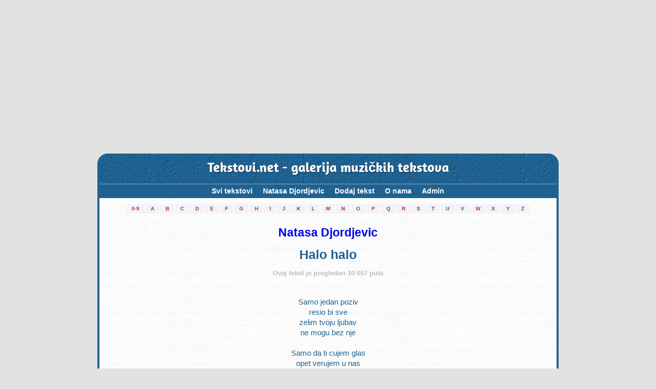

--- FILE ---
content_type: text/html; charset=utf-8
request_url: https://www.google.com/recaptcha/api2/anchor?ar=1&k=6Lf_gDQUAAAAAPSf93nbBEZqR_qHBmJcbYjQdfU4&co=aHR0cHM6Ly90ZWtzdG92aS5uZXQ6NDQz&hl=hr&v=7gg7H51Q-naNfhmCP3_R47ho&size=normal&anchor-ms=20000&execute-ms=15000&cb=9gnjn3mn8r1u
body_size: 49132
content:
<!DOCTYPE HTML><html dir="ltr" lang="hr"><head><meta http-equiv="Content-Type" content="text/html; charset=UTF-8">
<meta http-equiv="X-UA-Compatible" content="IE=edge">
<title>reCAPTCHA</title>
<style type="text/css">
/* cyrillic-ext */
@font-face {
  font-family: 'Roboto';
  font-style: normal;
  font-weight: 400;
  font-stretch: 100%;
  src: url(//fonts.gstatic.com/s/roboto/v48/KFO7CnqEu92Fr1ME7kSn66aGLdTylUAMa3GUBHMdazTgWw.woff2) format('woff2');
  unicode-range: U+0460-052F, U+1C80-1C8A, U+20B4, U+2DE0-2DFF, U+A640-A69F, U+FE2E-FE2F;
}
/* cyrillic */
@font-face {
  font-family: 'Roboto';
  font-style: normal;
  font-weight: 400;
  font-stretch: 100%;
  src: url(//fonts.gstatic.com/s/roboto/v48/KFO7CnqEu92Fr1ME7kSn66aGLdTylUAMa3iUBHMdazTgWw.woff2) format('woff2');
  unicode-range: U+0301, U+0400-045F, U+0490-0491, U+04B0-04B1, U+2116;
}
/* greek-ext */
@font-face {
  font-family: 'Roboto';
  font-style: normal;
  font-weight: 400;
  font-stretch: 100%;
  src: url(//fonts.gstatic.com/s/roboto/v48/KFO7CnqEu92Fr1ME7kSn66aGLdTylUAMa3CUBHMdazTgWw.woff2) format('woff2');
  unicode-range: U+1F00-1FFF;
}
/* greek */
@font-face {
  font-family: 'Roboto';
  font-style: normal;
  font-weight: 400;
  font-stretch: 100%;
  src: url(//fonts.gstatic.com/s/roboto/v48/KFO7CnqEu92Fr1ME7kSn66aGLdTylUAMa3-UBHMdazTgWw.woff2) format('woff2');
  unicode-range: U+0370-0377, U+037A-037F, U+0384-038A, U+038C, U+038E-03A1, U+03A3-03FF;
}
/* math */
@font-face {
  font-family: 'Roboto';
  font-style: normal;
  font-weight: 400;
  font-stretch: 100%;
  src: url(//fonts.gstatic.com/s/roboto/v48/KFO7CnqEu92Fr1ME7kSn66aGLdTylUAMawCUBHMdazTgWw.woff2) format('woff2');
  unicode-range: U+0302-0303, U+0305, U+0307-0308, U+0310, U+0312, U+0315, U+031A, U+0326-0327, U+032C, U+032F-0330, U+0332-0333, U+0338, U+033A, U+0346, U+034D, U+0391-03A1, U+03A3-03A9, U+03B1-03C9, U+03D1, U+03D5-03D6, U+03F0-03F1, U+03F4-03F5, U+2016-2017, U+2034-2038, U+203C, U+2040, U+2043, U+2047, U+2050, U+2057, U+205F, U+2070-2071, U+2074-208E, U+2090-209C, U+20D0-20DC, U+20E1, U+20E5-20EF, U+2100-2112, U+2114-2115, U+2117-2121, U+2123-214F, U+2190, U+2192, U+2194-21AE, U+21B0-21E5, U+21F1-21F2, U+21F4-2211, U+2213-2214, U+2216-22FF, U+2308-230B, U+2310, U+2319, U+231C-2321, U+2336-237A, U+237C, U+2395, U+239B-23B7, U+23D0, U+23DC-23E1, U+2474-2475, U+25AF, U+25B3, U+25B7, U+25BD, U+25C1, U+25CA, U+25CC, U+25FB, U+266D-266F, U+27C0-27FF, U+2900-2AFF, U+2B0E-2B11, U+2B30-2B4C, U+2BFE, U+3030, U+FF5B, U+FF5D, U+1D400-1D7FF, U+1EE00-1EEFF;
}
/* symbols */
@font-face {
  font-family: 'Roboto';
  font-style: normal;
  font-weight: 400;
  font-stretch: 100%;
  src: url(//fonts.gstatic.com/s/roboto/v48/KFO7CnqEu92Fr1ME7kSn66aGLdTylUAMaxKUBHMdazTgWw.woff2) format('woff2');
  unicode-range: U+0001-000C, U+000E-001F, U+007F-009F, U+20DD-20E0, U+20E2-20E4, U+2150-218F, U+2190, U+2192, U+2194-2199, U+21AF, U+21E6-21F0, U+21F3, U+2218-2219, U+2299, U+22C4-22C6, U+2300-243F, U+2440-244A, U+2460-24FF, U+25A0-27BF, U+2800-28FF, U+2921-2922, U+2981, U+29BF, U+29EB, U+2B00-2BFF, U+4DC0-4DFF, U+FFF9-FFFB, U+10140-1018E, U+10190-1019C, U+101A0, U+101D0-101FD, U+102E0-102FB, U+10E60-10E7E, U+1D2C0-1D2D3, U+1D2E0-1D37F, U+1F000-1F0FF, U+1F100-1F1AD, U+1F1E6-1F1FF, U+1F30D-1F30F, U+1F315, U+1F31C, U+1F31E, U+1F320-1F32C, U+1F336, U+1F378, U+1F37D, U+1F382, U+1F393-1F39F, U+1F3A7-1F3A8, U+1F3AC-1F3AF, U+1F3C2, U+1F3C4-1F3C6, U+1F3CA-1F3CE, U+1F3D4-1F3E0, U+1F3ED, U+1F3F1-1F3F3, U+1F3F5-1F3F7, U+1F408, U+1F415, U+1F41F, U+1F426, U+1F43F, U+1F441-1F442, U+1F444, U+1F446-1F449, U+1F44C-1F44E, U+1F453, U+1F46A, U+1F47D, U+1F4A3, U+1F4B0, U+1F4B3, U+1F4B9, U+1F4BB, U+1F4BF, U+1F4C8-1F4CB, U+1F4D6, U+1F4DA, U+1F4DF, U+1F4E3-1F4E6, U+1F4EA-1F4ED, U+1F4F7, U+1F4F9-1F4FB, U+1F4FD-1F4FE, U+1F503, U+1F507-1F50B, U+1F50D, U+1F512-1F513, U+1F53E-1F54A, U+1F54F-1F5FA, U+1F610, U+1F650-1F67F, U+1F687, U+1F68D, U+1F691, U+1F694, U+1F698, U+1F6AD, U+1F6B2, U+1F6B9-1F6BA, U+1F6BC, U+1F6C6-1F6CF, U+1F6D3-1F6D7, U+1F6E0-1F6EA, U+1F6F0-1F6F3, U+1F6F7-1F6FC, U+1F700-1F7FF, U+1F800-1F80B, U+1F810-1F847, U+1F850-1F859, U+1F860-1F887, U+1F890-1F8AD, U+1F8B0-1F8BB, U+1F8C0-1F8C1, U+1F900-1F90B, U+1F93B, U+1F946, U+1F984, U+1F996, U+1F9E9, U+1FA00-1FA6F, U+1FA70-1FA7C, U+1FA80-1FA89, U+1FA8F-1FAC6, U+1FACE-1FADC, U+1FADF-1FAE9, U+1FAF0-1FAF8, U+1FB00-1FBFF;
}
/* vietnamese */
@font-face {
  font-family: 'Roboto';
  font-style: normal;
  font-weight: 400;
  font-stretch: 100%;
  src: url(//fonts.gstatic.com/s/roboto/v48/KFO7CnqEu92Fr1ME7kSn66aGLdTylUAMa3OUBHMdazTgWw.woff2) format('woff2');
  unicode-range: U+0102-0103, U+0110-0111, U+0128-0129, U+0168-0169, U+01A0-01A1, U+01AF-01B0, U+0300-0301, U+0303-0304, U+0308-0309, U+0323, U+0329, U+1EA0-1EF9, U+20AB;
}
/* latin-ext */
@font-face {
  font-family: 'Roboto';
  font-style: normal;
  font-weight: 400;
  font-stretch: 100%;
  src: url(//fonts.gstatic.com/s/roboto/v48/KFO7CnqEu92Fr1ME7kSn66aGLdTylUAMa3KUBHMdazTgWw.woff2) format('woff2');
  unicode-range: U+0100-02BA, U+02BD-02C5, U+02C7-02CC, U+02CE-02D7, U+02DD-02FF, U+0304, U+0308, U+0329, U+1D00-1DBF, U+1E00-1E9F, U+1EF2-1EFF, U+2020, U+20A0-20AB, U+20AD-20C0, U+2113, U+2C60-2C7F, U+A720-A7FF;
}
/* latin */
@font-face {
  font-family: 'Roboto';
  font-style: normal;
  font-weight: 400;
  font-stretch: 100%;
  src: url(//fonts.gstatic.com/s/roboto/v48/KFO7CnqEu92Fr1ME7kSn66aGLdTylUAMa3yUBHMdazQ.woff2) format('woff2');
  unicode-range: U+0000-00FF, U+0131, U+0152-0153, U+02BB-02BC, U+02C6, U+02DA, U+02DC, U+0304, U+0308, U+0329, U+2000-206F, U+20AC, U+2122, U+2191, U+2193, U+2212, U+2215, U+FEFF, U+FFFD;
}
/* cyrillic-ext */
@font-face {
  font-family: 'Roboto';
  font-style: normal;
  font-weight: 500;
  font-stretch: 100%;
  src: url(//fonts.gstatic.com/s/roboto/v48/KFO7CnqEu92Fr1ME7kSn66aGLdTylUAMa3GUBHMdazTgWw.woff2) format('woff2');
  unicode-range: U+0460-052F, U+1C80-1C8A, U+20B4, U+2DE0-2DFF, U+A640-A69F, U+FE2E-FE2F;
}
/* cyrillic */
@font-face {
  font-family: 'Roboto';
  font-style: normal;
  font-weight: 500;
  font-stretch: 100%;
  src: url(//fonts.gstatic.com/s/roboto/v48/KFO7CnqEu92Fr1ME7kSn66aGLdTylUAMa3iUBHMdazTgWw.woff2) format('woff2');
  unicode-range: U+0301, U+0400-045F, U+0490-0491, U+04B0-04B1, U+2116;
}
/* greek-ext */
@font-face {
  font-family: 'Roboto';
  font-style: normal;
  font-weight: 500;
  font-stretch: 100%;
  src: url(//fonts.gstatic.com/s/roboto/v48/KFO7CnqEu92Fr1ME7kSn66aGLdTylUAMa3CUBHMdazTgWw.woff2) format('woff2');
  unicode-range: U+1F00-1FFF;
}
/* greek */
@font-face {
  font-family: 'Roboto';
  font-style: normal;
  font-weight: 500;
  font-stretch: 100%;
  src: url(//fonts.gstatic.com/s/roboto/v48/KFO7CnqEu92Fr1ME7kSn66aGLdTylUAMa3-UBHMdazTgWw.woff2) format('woff2');
  unicode-range: U+0370-0377, U+037A-037F, U+0384-038A, U+038C, U+038E-03A1, U+03A3-03FF;
}
/* math */
@font-face {
  font-family: 'Roboto';
  font-style: normal;
  font-weight: 500;
  font-stretch: 100%;
  src: url(//fonts.gstatic.com/s/roboto/v48/KFO7CnqEu92Fr1ME7kSn66aGLdTylUAMawCUBHMdazTgWw.woff2) format('woff2');
  unicode-range: U+0302-0303, U+0305, U+0307-0308, U+0310, U+0312, U+0315, U+031A, U+0326-0327, U+032C, U+032F-0330, U+0332-0333, U+0338, U+033A, U+0346, U+034D, U+0391-03A1, U+03A3-03A9, U+03B1-03C9, U+03D1, U+03D5-03D6, U+03F0-03F1, U+03F4-03F5, U+2016-2017, U+2034-2038, U+203C, U+2040, U+2043, U+2047, U+2050, U+2057, U+205F, U+2070-2071, U+2074-208E, U+2090-209C, U+20D0-20DC, U+20E1, U+20E5-20EF, U+2100-2112, U+2114-2115, U+2117-2121, U+2123-214F, U+2190, U+2192, U+2194-21AE, U+21B0-21E5, U+21F1-21F2, U+21F4-2211, U+2213-2214, U+2216-22FF, U+2308-230B, U+2310, U+2319, U+231C-2321, U+2336-237A, U+237C, U+2395, U+239B-23B7, U+23D0, U+23DC-23E1, U+2474-2475, U+25AF, U+25B3, U+25B7, U+25BD, U+25C1, U+25CA, U+25CC, U+25FB, U+266D-266F, U+27C0-27FF, U+2900-2AFF, U+2B0E-2B11, U+2B30-2B4C, U+2BFE, U+3030, U+FF5B, U+FF5D, U+1D400-1D7FF, U+1EE00-1EEFF;
}
/* symbols */
@font-face {
  font-family: 'Roboto';
  font-style: normal;
  font-weight: 500;
  font-stretch: 100%;
  src: url(//fonts.gstatic.com/s/roboto/v48/KFO7CnqEu92Fr1ME7kSn66aGLdTylUAMaxKUBHMdazTgWw.woff2) format('woff2');
  unicode-range: U+0001-000C, U+000E-001F, U+007F-009F, U+20DD-20E0, U+20E2-20E4, U+2150-218F, U+2190, U+2192, U+2194-2199, U+21AF, U+21E6-21F0, U+21F3, U+2218-2219, U+2299, U+22C4-22C6, U+2300-243F, U+2440-244A, U+2460-24FF, U+25A0-27BF, U+2800-28FF, U+2921-2922, U+2981, U+29BF, U+29EB, U+2B00-2BFF, U+4DC0-4DFF, U+FFF9-FFFB, U+10140-1018E, U+10190-1019C, U+101A0, U+101D0-101FD, U+102E0-102FB, U+10E60-10E7E, U+1D2C0-1D2D3, U+1D2E0-1D37F, U+1F000-1F0FF, U+1F100-1F1AD, U+1F1E6-1F1FF, U+1F30D-1F30F, U+1F315, U+1F31C, U+1F31E, U+1F320-1F32C, U+1F336, U+1F378, U+1F37D, U+1F382, U+1F393-1F39F, U+1F3A7-1F3A8, U+1F3AC-1F3AF, U+1F3C2, U+1F3C4-1F3C6, U+1F3CA-1F3CE, U+1F3D4-1F3E0, U+1F3ED, U+1F3F1-1F3F3, U+1F3F5-1F3F7, U+1F408, U+1F415, U+1F41F, U+1F426, U+1F43F, U+1F441-1F442, U+1F444, U+1F446-1F449, U+1F44C-1F44E, U+1F453, U+1F46A, U+1F47D, U+1F4A3, U+1F4B0, U+1F4B3, U+1F4B9, U+1F4BB, U+1F4BF, U+1F4C8-1F4CB, U+1F4D6, U+1F4DA, U+1F4DF, U+1F4E3-1F4E6, U+1F4EA-1F4ED, U+1F4F7, U+1F4F9-1F4FB, U+1F4FD-1F4FE, U+1F503, U+1F507-1F50B, U+1F50D, U+1F512-1F513, U+1F53E-1F54A, U+1F54F-1F5FA, U+1F610, U+1F650-1F67F, U+1F687, U+1F68D, U+1F691, U+1F694, U+1F698, U+1F6AD, U+1F6B2, U+1F6B9-1F6BA, U+1F6BC, U+1F6C6-1F6CF, U+1F6D3-1F6D7, U+1F6E0-1F6EA, U+1F6F0-1F6F3, U+1F6F7-1F6FC, U+1F700-1F7FF, U+1F800-1F80B, U+1F810-1F847, U+1F850-1F859, U+1F860-1F887, U+1F890-1F8AD, U+1F8B0-1F8BB, U+1F8C0-1F8C1, U+1F900-1F90B, U+1F93B, U+1F946, U+1F984, U+1F996, U+1F9E9, U+1FA00-1FA6F, U+1FA70-1FA7C, U+1FA80-1FA89, U+1FA8F-1FAC6, U+1FACE-1FADC, U+1FADF-1FAE9, U+1FAF0-1FAF8, U+1FB00-1FBFF;
}
/* vietnamese */
@font-face {
  font-family: 'Roboto';
  font-style: normal;
  font-weight: 500;
  font-stretch: 100%;
  src: url(//fonts.gstatic.com/s/roboto/v48/KFO7CnqEu92Fr1ME7kSn66aGLdTylUAMa3OUBHMdazTgWw.woff2) format('woff2');
  unicode-range: U+0102-0103, U+0110-0111, U+0128-0129, U+0168-0169, U+01A0-01A1, U+01AF-01B0, U+0300-0301, U+0303-0304, U+0308-0309, U+0323, U+0329, U+1EA0-1EF9, U+20AB;
}
/* latin-ext */
@font-face {
  font-family: 'Roboto';
  font-style: normal;
  font-weight: 500;
  font-stretch: 100%;
  src: url(//fonts.gstatic.com/s/roboto/v48/KFO7CnqEu92Fr1ME7kSn66aGLdTylUAMa3KUBHMdazTgWw.woff2) format('woff2');
  unicode-range: U+0100-02BA, U+02BD-02C5, U+02C7-02CC, U+02CE-02D7, U+02DD-02FF, U+0304, U+0308, U+0329, U+1D00-1DBF, U+1E00-1E9F, U+1EF2-1EFF, U+2020, U+20A0-20AB, U+20AD-20C0, U+2113, U+2C60-2C7F, U+A720-A7FF;
}
/* latin */
@font-face {
  font-family: 'Roboto';
  font-style: normal;
  font-weight: 500;
  font-stretch: 100%;
  src: url(//fonts.gstatic.com/s/roboto/v48/KFO7CnqEu92Fr1ME7kSn66aGLdTylUAMa3yUBHMdazQ.woff2) format('woff2');
  unicode-range: U+0000-00FF, U+0131, U+0152-0153, U+02BB-02BC, U+02C6, U+02DA, U+02DC, U+0304, U+0308, U+0329, U+2000-206F, U+20AC, U+2122, U+2191, U+2193, U+2212, U+2215, U+FEFF, U+FFFD;
}
/* cyrillic-ext */
@font-face {
  font-family: 'Roboto';
  font-style: normal;
  font-weight: 900;
  font-stretch: 100%;
  src: url(//fonts.gstatic.com/s/roboto/v48/KFO7CnqEu92Fr1ME7kSn66aGLdTylUAMa3GUBHMdazTgWw.woff2) format('woff2');
  unicode-range: U+0460-052F, U+1C80-1C8A, U+20B4, U+2DE0-2DFF, U+A640-A69F, U+FE2E-FE2F;
}
/* cyrillic */
@font-face {
  font-family: 'Roboto';
  font-style: normal;
  font-weight: 900;
  font-stretch: 100%;
  src: url(//fonts.gstatic.com/s/roboto/v48/KFO7CnqEu92Fr1ME7kSn66aGLdTylUAMa3iUBHMdazTgWw.woff2) format('woff2');
  unicode-range: U+0301, U+0400-045F, U+0490-0491, U+04B0-04B1, U+2116;
}
/* greek-ext */
@font-face {
  font-family: 'Roboto';
  font-style: normal;
  font-weight: 900;
  font-stretch: 100%;
  src: url(//fonts.gstatic.com/s/roboto/v48/KFO7CnqEu92Fr1ME7kSn66aGLdTylUAMa3CUBHMdazTgWw.woff2) format('woff2');
  unicode-range: U+1F00-1FFF;
}
/* greek */
@font-face {
  font-family: 'Roboto';
  font-style: normal;
  font-weight: 900;
  font-stretch: 100%;
  src: url(//fonts.gstatic.com/s/roboto/v48/KFO7CnqEu92Fr1ME7kSn66aGLdTylUAMa3-UBHMdazTgWw.woff2) format('woff2');
  unicode-range: U+0370-0377, U+037A-037F, U+0384-038A, U+038C, U+038E-03A1, U+03A3-03FF;
}
/* math */
@font-face {
  font-family: 'Roboto';
  font-style: normal;
  font-weight: 900;
  font-stretch: 100%;
  src: url(//fonts.gstatic.com/s/roboto/v48/KFO7CnqEu92Fr1ME7kSn66aGLdTylUAMawCUBHMdazTgWw.woff2) format('woff2');
  unicode-range: U+0302-0303, U+0305, U+0307-0308, U+0310, U+0312, U+0315, U+031A, U+0326-0327, U+032C, U+032F-0330, U+0332-0333, U+0338, U+033A, U+0346, U+034D, U+0391-03A1, U+03A3-03A9, U+03B1-03C9, U+03D1, U+03D5-03D6, U+03F0-03F1, U+03F4-03F5, U+2016-2017, U+2034-2038, U+203C, U+2040, U+2043, U+2047, U+2050, U+2057, U+205F, U+2070-2071, U+2074-208E, U+2090-209C, U+20D0-20DC, U+20E1, U+20E5-20EF, U+2100-2112, U+2114-2115, U+2117-2121, U+2123-214F, U+2190, U+2192, U+2194-21AE, U+21B0-21E5, U+21F1-21F2, U+21F4-2211, U+2213-2214, U+2216-22FF, U+2308-230B, U+2310, U+2319, U+231C-2321, U+2336-237A, U+237C, U+2395, U+239B-23B7, U+23D0, U+23DC-23E1, U+2474-2475, U+25AF, U+25B3, U+25B7, U+25BD, U+25C1, U+25CA, U+25CC, U+25FB, U+266D-266F, U+27C0-27FF, U+2900-2AFF, U+2B0E-2B11, U+2B30-2B4C, U+2BFE, U+3030, U+FF5B, U+FF5D, U+1D400-1D7FF, U+1EE00-1EEFF;
}
/* symbols */
@font-face {
  font-family: 'Roboto';
  font-style: normal;
  font-weight: 900;
  font-stretch: 100%;
  src: url(//fonts.gstatic.com/s/roboto/v48/KFO7CnqEu92Fr1ME7kSn66aGLdTylUAMaxKUBHMdazTgWw.woff2) format('woff2');
  unicode-range: U+0001-000C, U+000E-001F, U+007F-009F, U+20DD-20E0, U+20E2-20E4, U+2150-218F, U+2190, U+2192, U+2194-2199, U+21AF, U+21E6-21F0, U+21F3, U+2218-2219, U+2299, U+22C4-22C6, U+2300-243F, U+2440-244A, U+2460-24FF, U+25A0-27BF, U+2800-28FF, U+2921-2922, U+2981, U+29BF, U+29EB, U+2B00-2BFF, U+4DC0-4DFF, U+FFF9-FFFB, U+10140-1018E, U+10190-1019C, U+101A0, U+101D0-101FD, U+102E0-102FB, U+10E60-10E7E, U+1D2C0-1D2D3, U+1D2E0-1D37F, U+1F000-1F0FF, U+1F100-1F1AD, U+1F1E6-1F1FF, U+1F30D-1F30F, U+1F315, U+1F31C, U+1F31E, U+1F320-1F32C, U+1F336, U+1F378, U+1F37D, U+1F382, U+1F393-1F39F, U+1F3A7-1F3A8, U+1F3AC-1F3AF, U+1F3C2, U+1F3C4-1F3C6, U+1F3CA-1F3CE, U+1F3D4-1F3E0, U+1F3ED, U+1F3F1-1F3F3, U+1F3F5-1F3F7, U+1F408, U+1F415, U+1F41F, U+1F426, U+1F43F, U+1F441-1F442, U+1F444, U+1F446-1F449, U+1F44C-1F44E, U+1F453, U+1F46A, U+1F47D, U+1F4A3, U+1F4B0, U+1F4B3, U+1F4B9, U+1F4BB, U+1F4BF, U+1F4C8-1F4CB, U+1F4D6, U+1F4DA, U+1F4DF, U+1F4E3-1F4E6, U+1F4EA-1F4ED, U+1F4F7, U+1F4F9-1F4FB, U+1F4FD-1F4FE, U+1F503, U+1F507-1F50B, U+1F50D, U+1F512-1F513, U+1F53E-1F54A, U+1F54F-1F5FA, U+1F610, U+1F650-1F67F, U+1F687, U+1F68D, U+1F691, U+1F694, U+1F698, U+1F6AD, U+1F6B2, U+1F6B9-1F6BA, U+1F6BC, U+1F6C6-1F6CF, U+1F6D3-1F6D7, U+1F6E0-1F6EA, U+1F6F0-1F6F3, U+1F6F7-1F6FC, U+1F700-1F7FF, U+1F800-1F80B, U+1F810-1F847, U+1F850-1F859, U+1F860-1F887, U+1F890-1F8AD, U+1F8B0-1F8BB, U+1F8C0-1F8C1, U+1F900-1F90B, U+1F93B, U+1F946, U+1F984, U+1F996, U+1F9E9, U+1FA00-1FA6F, U+1FA70-1FA7C, U+1FA80-1FA89, U+1FA8F-1FAC6, U+1FACE-1FADC, U+1FADF-1FAE9, U+1FAF0-1FAF8, U+1FB00-1FBFF;
}
/* vietnamese */
@font-face {
  font-family: 'Roboto';
  font-style: normal;
  font-weight: 900;
  font-stretch: 100%;
  src: url(//fonts.gstatic.com/s/roboto/v48/KFO7CnqEu92Fr1ME7kSn66aGLdTylUAMa3OUBHMdazTgWw.woff2) format('woff2');
  unicode-range: U+0102-0103, U+0110-0111, U+0128-0129, U+0168-0169, U+01A0-01A1, U+01AF-01B0, U+0300-0301, U+0303-0304, U+0308-0309, U+0323, U+0329, U+1EA0-1EF9, U+20AB;
}
/* latin-ext */
@font-face {
  font-family: 'Roboto';
  font-style: normal;
  font-weight: 900;
  font-stretch: 100%;
  src: url(//fonts.gstatic.com/s/roboto/v48/KFO7CnqEu92Fr1ME7kSn66aGLdTylUAMa3KUBHMdazTgWw.woff2) format('woff2');
  unicode-range: U+0100-02BA, U+02BD-02C5, U+02C7-02CC, U+02CE-02D7, U+02DD-02FF, U+0304, U+0308, U+0329, U+1D00-1DBF, U+1E00-1E9F, U+1EF2-1EFF, U+2020, U+20A0-20AB, U+20AD-20C0, U+2113, U+2C60-2C7F, U+A720-A7FF;
}
/* latin */
@font-face {
  font-family: 'Roboto';
  font-style: normal;
  font-weight: 900;
  font-stretch: 100%;
  src: url(//fonts.gstatic.com/s/roboto/v48/KFO7CnqEu92Fr1ME7kSn66aGLdTylUAMa3yUBHMdazQ.woff2) format('woff2');
  unicode-range: U+0000-00FF, U+0131, U+0152-0153, U+02BB-02BC, U+02C6, U+02DA, U+02DC, U+0304, U+0308, U+0329, U+2000-206F, U+20AC, U+2122, U+2191, U+2193, U+2212, U+2215, U+FEFF, U+FFFD;
}

</style>
<link rel="stylesheet" type="text/css" href="https://www.gstatic.com/recaptcha/releases/7gg7H51Q-naNfhmCP3_R47ho/styles__ltr.css">
<script nonce="vu9kDBoWEM6Z1ipWvS3naw" type="text/javascript">window['__recaptcha_api'] = 'https://www.google.com/recaptcha/api2/';</script>
<script type="text/javascript" src="https://www.gstatic.com/recaptcha/releases/7gg7H51Q-naNfhmCP3_R47ho/recaptcha__hr.js" nonce="vu9kDBoWEM6Z1ipWvS3naw">
      
    </script></head>
<body><div id="rc-anchor-alert" class="rc-anchor-alert"></div>
<input type="hidden" id="recaptcha-token" value="[base64]">
<script type="text/javascript" nonce="vu9kDBoWEM6Z1ipWvS3naw">
      recaptcha.anchor.Main.init("[\x22ainput\x22,[\x22bgdata\x22,\x22\x22,\[base64]/[base64]/[base64]/[base64]/cjw8ejpyPj4+eil9Y2F0Y2gobCl7dGhyb3cgbDt9fSxIPWZ1bmN0aW9uKHcsdCx6KXtpZih3PT0xOTR8fHc9PTIwOCl0LnZbd10/dC52W3ddLmNvbmNhdCh6KTp0LnZbd109b2Yoeix0KTtlbHNle2lmKHQuYkImJnchPTMxNylyZXR1cm47dz09NjZ8fHc9PTEyMnx8dz09NDcwfHx3PT00NHx8dz09NDE2fHx3PT0zOTd8fHc9PTQyMXx8dz09Njh8fHc9PTcwfHx3PT0xODQ/[base64]/[base64]/[base64]/bmV3IGRbVl0oSlswXSk6cD09Mj9uZXcgZFtWXShKWzBdLEpbMV0pOnA9PTM/bmV3IGRbVl0oSlswXSxKWzFdLEpbMl0pOnA9PTQ/[base64]/[base64]/[base64]/[base64]\x22,\[base64]\\u003d\\u003d\x22,\x22wr3Cl8KTDMKMw6HCmB/CjMOYZ8OZCWcOHgcaJMKRwrzCkhwJw5nCvEnCoDPCuBt/[base64]/[base64]/CoSjDqMKewqkQdMK8AwsCwpIIwpBcHxzDnx0Ew7Ifw6hjw4zCi23CqHxGw4nDhAweFnrCr09QwqTCvnLDumPDgMKBWGYgw6DCnQ7DqAHDv8Kkw4bCjMKGw7pgwolCFTDDh31tw5rCssKzBMK+wq/CgMKpwp8OH8OIJsK0wrZKw7Y1SxcNeAnDnsO4w63DownCgnTDqETDqGw8UGcwdw/CjMKldUwCw4HCvsKowpp7O8OnwpFHViTCk1cyw5nClcO1w6DDrGwBfR/CtEllwrkrJcOcwpHChyvDjsOcw6M/wqQcw5tTw4wOwo7DlsOjw7XChMOCM8Kuw7NPw5fCtio6b8OzJ8Klw6LDpMKvwpfDgsKFWsKZw67CryN2wqNvwqRpZh/DiHbDhBVcQi0Gw51lJ8O3FMKWw6lGNcK1L8ObRi4Nw77Co8KVw4fDgH3DmA/[base64]/DmCfDqnkpw6bDk8KQw4/[base64]/[base64]/CgcKYUB14wrEmw4/CsMOaw6gbw4DDgBVxw6TCnwPCr3PDpsKKwpcCwqPCv8OtwrEbw73DsMO6w67Dv8OeScO1bU7Do04NwqvCnsKFwqlEwr3DhcODw5Z4HBjDh8O3w5UuwodZw5fCqzdzw7c/[base64]/CcKYw54mWCROwpY8UQIGw7bChcKRw7zDscK2wpzDpcKuwrpOMcO1w6rDlMOIw7xuEDbCnCVrDgIRwpw5w7pMw7LCqE7DoDgTCCjCnMOBb3TDkR7CsMKUTT7Cq8KvwrbCvMKmPBprZiEvOMKZw6FRWz/CrFRrw6XDvhp+w6knwrLDvsOaCsOdw7fDicKALlXCqMOKKcKewp9kwoDDpsKmPk/[base64]/DtTDCmw9PwovDmMKpwqrCssOxwoUgb8O/TsOrY8KnTVHCksKxATRHwqHDv1xPwo8xGD0jEEIuw7zCoMO5wpTDkcKdwpV+w60+cjkcwqZoWQLCvcO4w77Du8Kmw6fDgg/[base64]/CsMOYbnlJwpYvXMOzHMKpw5/CjUxmbMKXwrdtOgYhLMO7w4TCh0/DqsOyw63CrsKdw7/Cp8KoD8K2XT8vYk7DvMKLwqcUd8Onw6jCi0XCu8OHw4vCqcKIw6LCq8K1w4/Co8O4w5ISw5NFwo3CvsK5fFLDvsKQBxpYw7VVJmcPwqfDmBbDihfClcOGwpluZifCqXVww6fCmXTDgcKFVcKuV8KtJB7ChMKNUWzDtGY0VsKrQMOLw7gZw6t+MglXwrd6w60Ze8OwC8KrwrIlDcKsw7/[base64]/Dh8ODAMKpdsKhZsKcwqkawr3DnlIJwoNvShhtw5DDj8OZw57CgV5UZsO5wrbDs8K8P8OUHcOOQCU4w6V4w6nCjsKgw5HCkcO4NcO+wqRFwrkXZMO1woHCjVhCZcO9RMOEwpYkISfDmxfDhVDDlELDiMK2w7Bww4XDhsOQw5gMGhfCiwTDs0ZIwos3K1XDjlvCv8O/w6R+G1QFwpPCrsO5w6XCpcOdTA0jwplUwqMHXCZ4RsObXkPDjMK2w7fCtcKNwrTDtMO3wozCvDvCnsOkLgbCgAxKK3d/w7zDu8OCDMObNcKFAzzDpsKUwo9SGsOkJTh9W8KxEsKhdCPDmnfCn8O5w5bDm8OjYsKHwrDDmMK5wq3ChUwQwqELwqNUYHtpZlkawrPClibCh0rChQ/CvRTDoX7DgTTDs8OIw4QkD1LCk055A8K8wrdFwpbDu8KTwpk4w7kzIsOae8KuwqJcCsKywpHClcKUwrxNw7F3wqo8wqFpNMOgwoVsNzfCo0UVw6vDrA7CpsOfwpYQLG3DvyFuw6E5wp9OBcKSXcOyw6t9w7hpw7BNw59Df0jCtjvChCDDh3p/w5bDvMOtZMOdw5/Ds8KKwqPDvMK3wpjDrsOyw5zDoMOHH0UBcgxdw7HCixhLe8KNGMOOIMKZwqc9wo3DjwBdwoMiwoIKwpBAI04nw4wAf0soFsK1AsO0MEkjw6bDpsOQw5PDslQ3SsOIUBDCqcOFNcK/fVXCrMO+woQcNMOvZsKCw54QQcO+ccKfw68RwpVvwqnDncO6wrDCpTfCs8KLw65yAsKVL8KEZcKqTmnChcOFTwlWRAgbw7xWwrnDgsOewp8dw5/Cs0Irw7rDosOAwqPDocOnwpbCnMKAP8OTFMKTRUMBU8KONcKLU8KRwqQcw7N2agRyd8Kdw5czeMKyw6PDucOaw5oDIT7CtsOLCcO0wofDsGnChQUGwopkwpttwrRiLsOdTcKcw780WGfDlFvCpGjCscO4TTdMYh0/w7PDi21lB8KDwrNGwpJIwozDnG/DiMO2IMKiW8OWeMOawrF+w5olME0gHnxjwoEuw7YXw5cabkLDlMKwdMK/w54GwovCl8K9w5DCtWVTw7jCg8K8BcKxwo/CoMKoDEnCj0LDkMKuwqLCtMK6OsObWwDCj8K6wpzDthzCmMO9GR7Cp8KZUH4hw7MYw7bDlCrDmVPDiMKUw7oDHUDDkG7DtcOnQsOhUMOPacO6PyXDvWwxwpR9csKZERNFchZlw5rCh8KEPmzDncOsw4/[base64]/CkMK5FGUswr44KxgVDGEawobCssOuwq55wp/Dn8OpHcOHRsKGEC3Dj8KdCcOvNMOtw5hfcgXCo8O1R8OhIsKxwo5IPDEnwpjDvE5wMMOSwqDDpcKkwpRqw6DCszpmXR9DMMKDA8KSw6IZwr1aSsKJRg1ZwqzClFfDiHzCmcK+w7XDicKHwp8CwoVBFsO9w6fDjcKkREXCmDZJworDo1tfw6cfDcOwbMKQAysgwrl/U8OkwpDCiMO8F8OFesO4wrdVXhrCpMKacsOYA8KqemUfwrtGw7Q+X8O6wojCtMOuwo9XN8K3XRoFw68Vw6vChl7Do8Kaw4AUwrnDsMOXB8K/B8KyTQlTwqxzCTLDs8K5LVALw5rCvMKTccONEk/[base64]/wpEoR8OJESDCnSPDuE3CqnPCoU9wwq4PQkUgecKMwp/[base64]/DpcKAPxTCqcOYwqrClsOCwrDDhMKHwqgMwoPChG/CmXLCp1LCrsO8CDvCkcKTFMKsE8OcLwY2w5rCn0DCgwsxwp/[base64]/wqRmwpzCk8ONf8KVwqbCucOBwoLCrcOpKsOcwpUNd8OXwpzCjMOWwpLDjMK/w6s2AcKvSsOqw7fDm8OMw6FAwpXDrsOYRA8HIBZCw41ATX4ww4AXw6gqZFvCh8KFw5BHwqNwQjbDjMOmYQ7DkhIlwrHCisKWeCHDuTxUwqzDvsO4w5HDkcKLwqIxwoZWOHsOMMOhw5jDqgjCmnZPXyXDgcOkeMO/wq/Dn8K2wrTCkMKnw4jCiywAwp0cL8KJTcOGw7/CrWAHwocoScKMA8OCw5DDisO2wpJcNcKjwpMIP8KKahBGw6jCjcOhwqnDvl4gRXdgTsK0wqDDnyFAw5shScKswoNRRMKjw5nCpXsMwqkBwq1hwqIaworCtmvCicK0HCfCqUbDqcOxDkrCrsKePxnCuMOGIVkuw7fCt3/[base64]/Ct8KYbkPCkgNmasKaSgfDpcKxwrvDl2AqZcKyR8Olwp4PwqHCg8KYeDQ/wqXCjsK2wqsqcybCksKywoxWw4rCmMKIN8OPUWQMwpfCpsOMw4NVwrTCuW3DuzwILMKowoRuFEB5QsKJB8KNwo/DhMKqwrjDrMKsw61kwqvCsMOVBsKHKMOjdljChMOowqMGwpE5wogBbRjCuA/Chg9aGcO6M1jDh8OTKcK3BFzDgcOEEMOFXVvDvMOEeQDDlD/DtMOgNsKUMjTCnsK2OGNUUn14UMOmPCEIw4ppW8K5w4xuw77CukI/wp3Ci8Kiw57Dh8OeO8K2b2AWOxc3XT7Dp8OHGRtXAMKZaF3ChsK+w5fDhEQZw6nCvMOOZgJdwqlaDMK6Q8K3eG/Ch8KEwqgfPmfDocKUA8Kuw6Itw43DhRTCokHDjQNIw6YGwqPDlsOQwog/[base64]/Dm3zCj8K0woouK3/CvcKdDsOxLzV9w5ZUwrHCtsK8woLCl8K2wqRzUcOjw75gKMOHP1xVa2HCrDHCoCPDqsKZwo7CrsKiw4vCqQlaFMORQgrDicKGwo5tH07Dg13DsXfDv8KQwoTDjMO+w6puDnbDrxTCtWM6KcO8wo/CtQnCvjbDqDxKL8OxwqgIJSQgHcKdwrUrw6TCgsOgw5h2wrjDqgEWwpnCp1bCl8KtwqoGTVjDvg/[base64]/[base64]/[base64]/[base64]/wpdEwo/Dgm7DpMK2w4/[base64]/CsK7wqDDg3XDscOqLsOcIGJJFcOKWcOlaS4XQ8KWDsOOwoPCisKkworDogZow4BGwqXDosOXJ8K2XcKiTsOiRsOJJMKtw43DsD7ClW3CsC1oeMKLwp/ChsK8wq/CuMOhWsOvw4fCpUI6K2vClxTDgztvKcKWwpzDmS7DtmQQC8OywrlPw6R1GA3Dt1ETd8KDw5nCtcK6w7BGU8K9WsK8wrZYwoAhwqPDrsK2wowPYBXCosK6wrMvwpwQG8K9YMKzw7/CsglhT8KZHcKKw5jDiMOCGiFIwpDCng7DjXbCoCNiQ0UUHQfDp8OaGRBJwqXCpVjCiUzCtcKiw4DDtcKgaz3CtCDCmiFBcm7CmEPCmgPDvsONFgvDnsKtw6XDoWZqw4tAw6TDkhTCnMKpRsOmw4vDt8Ovwp/Cuk9Hw47Dpw9ew6nCtcOSwqDDgl9KwpPCoGjDp8KbJ8Knw5vCnEAYwqpZJHvChcKmwqwdwrVOfGhgw4zDkl07wphewpfCrSgZIVJJw6Mcwp3CqnVLw7FbwrLCrU7DocOnKsKyw6PDksKNOsOYw48SEsO/[base64]/DmV7DmjHCpMOFwoV+eMOAdWMWPMOKdsOBBxZCeQzCjQDDgMOqw7bCijZswo4+aUQew4dLwrhEw77Cl3nCoVxfw5EqGnbDn8K1w4zCh8K4GHZcb8K/QGU4wqkscsK3d8OYcMKqwpBBw5nClcKhw4taw4lZb8Kkw63CmlTDgBdOw7vCqMO6GcKPwqlyKVbCkRLCkcKBQcKtBMKIbBnCvW0RKcKPw5vCp8OSwrxHw5/CgsKYAcOIOl5gBMO8JCptGVPCn8KAw4ISwpHDnjnDncOYVMKRw5kjZMK0w6/CnsOBGinDiR7CpsKGN8KTw5TDtwfDvzcIMcKTC8KRwr/CtibDtMKRwq/CmMKnwr0ULgTCkMOlJk8nNMKEw6gwwqUPw7TCnAtOwrJgw47CuhIsDXkaUCPDnMKzQcOmSgoUwqI1QcORw5UGEcK2wqkxw5jDjXkbbMKFE2t0E8OqVUDDl1vCosOnVSzDizskwqhwZjEGw4LCkAHCqA91Ek0Aw7rDkC9ewqxbwpVDw5pND8KdwrrDiFTDs8KJw5/[base64]/wqlzwoESImvDtsOJwph3XEZCwpbDtTfCvsOEH8OoesOnwqrCjgtJIA5nUWnCiVvDvC3DqFLDn10zeFEGasKbHCPCr0vCskDDmMK9w6LDrMODCsKkwps1OsObMsOQw47DmCLClU9YFsKhw6YDDmZeHkEPJ8O2aEHDgcO0w7QAw7BswrxYBi/DiivCl8OFwojCt19NwpXCl1Ikw7XDkAbClgkgLGfDj8KAw7XCtcKpwq5hw5PDoR3CkMOHw4nCt3vCikHCqMOvDjJjAcOswqdewrnCmkRJw51kwplLG8O/[base64]/DjBh0d3zDgB5/[base64]/wrBjDUAbHAdBThnDsw7Dhl7DvcKkwqjDjU/DpsOYBsKpJ8OyDhouwpg0T3orwo86wrPCoMOlwpBYFADDscK/w4jDjwHDgsK2woFpbsKjwo1EGMOqXxPCn1pswoFzZ0LDmBzDjCHCncO8NsKPEy7Cv8OqwozDnRVQwoLCucKFwqvCqMOiAMK0OFRUE8O0w41OPBvDoHPCqlrDsMOHCXwCwohEXCdnGcKEwo/CrMK2TWPCimgDZjsnFHjDiwwrIivDrVHDtwlZJU/[base64]/Cs8KHLMO3w7ETw6XDl8O6wq9HK8OYRsOqwrHCqHZnLzTCnyjCrHHCgsKhJ8O0choJw7sqfEDChMOcFMKkw6V2wr9Iw5JHw6PDmcKBw43Dp0kyamrDkcOuwrPDmcO7wqjDuTV5wpFPw6/[base64]/CrUjDqMOWTsOqHR/Co2MOwosswpBBVcO7wqbCohInwqlsLTBdwr7CnGzCkcKxd8OxwqbDlRcqXA3DvD9HTmnDv1tQw5cOVMKQwoJHbsK+wpQtwpccJMK7UMKrw6rCpcORwpwSfUbCkX/DiDcJcwEgw4hJw5fCiMOEw7ZucsO0w6bDrzDCrzHClVDCv8Kaw5w9w5LDicKcdsO7U8OKwpUpwohgPTfCtMKkwrnCpsKwSG/Du8Kuw6rDiB0QwrI5wqoDwoJIF1cUw43DicKqCCpsw4ZFKGV1DMK2QsOZwoMXc0vDg8OsaXnCsn47LMOgOVvClsOnIMKuVyV8SmfDmsKCa1Rrw7XCujTCtMOmHirDvsKJKHxpwol7wrEZw6wkw6Z2BMOCHFzDm8K7F8ObJ0FWwp/DrSXCucOPw7Fpw7ArfcKgw6pPw7JywqfDoMOkwoECCTlZw6/DjcKxUMOMZyrCvjpPwrDCqcOxw7QXAAcqw5DDiMOyLjBywrLCucKXGcOTw4zDqFNCe23CncObUMKYw63DsnvCgcORwozDisKSQgEic8Kywp11wozClMKxw7jCvmzDkMK0wrgUdcOewp1BH8KFwqNvLsKoX8Krw7NXDcKbGsOrwo/DhXMfw6hDwoAuwotdGsOhw7FCw6AYw4sdwrjCqMKUwpVZCXrDpMKQw4cqR8Kow5pEw7ojw67ClW7CrklKwqbDrsOAw69mw7U9LcKzRsK7wrLCkAjChkXDsnjDnMKqcMO/b8KPE8KtK8Ouw6pWw5DChMKpw6jCosKHw5DDsMOVEh0qw78kbsOxACzDg8KcbUnDl0kRdsKnP8KydcO2w4Naw44pwpRFw7ZFA1sMVQTCtzk+w4HDv8KoXirDlSXDhMKEw485wrXDoArDqsKCCsOFNA1XXcOHFMO0GwfDm1zDq0hqbcKvw5bDtsK0woXDqRDDtsO/w7XDq0XCsBlow74xwqIIwqtwwrTDjcKKw5XChcKNwqIKeBEWLmDDocOkwrEjcMKLVl0ww7s6wqTDgcKswopCw6hawq7CkcOkw5/[base64]/DrcOOwrpuw5vCs8KhR8Otw4Ycd8K8ehxcw5PChMKEwpsPT0jDgn/[base64]/TEMWwrTDj8KIw6ZHw7vCg8KsT8Kkw6TDoDHCgsOnNsKTw7DDi1vCrlHCj8ODw68CwoDDlyHCpsOTS8KyG2nDj8KZIcKCMcO8w7k2w7pKw50Cf3jCg2DCgmzCssOpCF9HIwvClWkEwpkhXATCjcO/RgcGO8KYwrJowrHCtxvDq8Kbw4lUw4DDksOVwpFhEcKHwoxnwrTDo8ObWnfCuT7DusOvwrVCdAfCnsOZJBLDtcOgQMKPQA1Ma8KgwpLDmMKJG2vDkcOwwrciaEXDjMOXcXfCrsKZCADDo8Kiw5NJwpPDuRHDnwNswqg2LcKtwrJJwqhqNcKhY2MnV103eMOZUUI/dMOtw4IKDTTDllnCmi4BSDpCw6XCq8K+F8Kcw7tARMKvwrcNZhbClBbCtWpIwq1bw4HCsU/[base64]/DicKQwodILyg9eh3Dh0LClQTCiMK1ScKswpXCvAcJwrbCssKvSsK6FMOywpdgFsOqEXonC8OwwpkHDwd9QcOVw4FOC0dhw6HDnmdEw57DuMKoJcOVR1jDuXkbbXzDillzeMO0XsKQaMO9w6/DjMKhcDwfdcOyZR/DjMOCwpQ4enwiYsOSDSFUwr7CusKVZMKZEcORw77CscO3bMKfQMKYw7PDnsO+wrFSwqfCpnZzeC9AY8KmRcKlU2vDgcOkw4B1MjgMw7TCoMKUYcK0BELCs8OBbVF9wpE7CsKbacK1w4E0w4QKasOIw6VVw4AkwoHCjsK3Ez9bKsOLTw/Cu1fCgcOlwqpQwp0Ww44ow4DCqsKOwoLCpXjDrS7Dh8Oed8KfOjdnDUvDpw7DlcK/FHdMTDBMZUbCtS97WAoRw4XCr8KoIsKdDAQ/w5rDqELDgyLCocOsw4fCqzITNcOPwq0pC8KgSQDDm3XChMKmw7shwovDlirCv8KzYWU5w5HDvsO8b8OvEsONwqbDtWjDqjMvdR/DvsOtwoDCoMO3JnvCjsK5wrnCgmxlbXjCmMOgHcKPA2jDlMOVDMKQN1/DkcKfJsKOYlDDpMKgMcO/w48uw7MHwrfCp8O1R8Kpw5IjwolwW2fCj8ObN8Kpwq/CssKJwqNgw5bCjsO5c2UWwpnDosO9woBKwovDn8Kjw55CwrPCuWPDukhsM0cDw50Bwr3CuS/CnCbCsGdNd2E2esKAOMOLwqnDminDklDCmMK5UwI6bcK9AR8FwpJKQnZ/[base64]/Csn7DnAZGw7tDJMOYwpVCw4LCulVqw6TDoMKDwqYFbsK/wq/[base64]/CqsOGw5B/GsOmVsOIeiHCjy/ChsKFOVfDlsK5OsKRB3DDgsOLBBY/w4rDicOPJMOBGWrCkwnDrcKZwrvDtUYVQFIgwpYBwqQYw6TCvFrDhsKxwrDDgEUDABgXwqA6D00WcyvCgMO5HcKYHXdDMDjDksKBGkXDl8KPb1zDisOZKcORwqsfwqYIcibCosOIwpvCvsOKw6rCucOHwrHCuMOkwpnDh8O4QMORNSvDq0jClMOqQ8O/w69eeQsSDnTCozd4VGzCkXcGw6ggfXp+AMKnwq/DhsOQwrDCgWjDiHDCoCJkZMOpYsK+wqF0OGbCiH1vw5p4wqjDtT9iwovCqDPDt1oqRRTDgTnDkiRaw7QtJ8KVOMKPP2vCv8ONwqfCscKpwovDq8OYJcKbasODwoNKwp/Dq8KFwohZwpTDrsKLTFXChBYJwqPDuiLClWPCqMKEwrw6wqrCk2bCtlhFDcOEw7nCmMOcPg/CjMKdwpFPw43DjBvCq8OfNsORw7TDh8K+wr0XGsOyCsO9w5XDgDTCgsOSwq/DuU7DtXIicsOoYcK0aMKjw7AUwqXDozMJJ8OAw7/CiG8wG8O+woLDlMO0B8KVwp7DgMOOw7EqRjF0w4kSKMK9wpnDpD01w67DmFTCjwTCvMKSw7gJZcKcwplCDjkcw4TDtllNV00/bcKVU8OzLhfDjF7Do285LAcLwrLCqlwSIcKtLcOpTDzDgkkZEMOLw60EaMOJwr44eMKawq/DiUQQWV1PED8PPcKzw6vDhsKafcKyw5tqw4DCpX7CtxJPwpXCoiXCl8K/wqRNw7LDsUXCphFEwrcVwrfCr3EUwrIdw5HCr0XCrQldAHB4dnsowqjCocKIJcKjXGMJW8Oiw5zCj8OUw5zCoMO/wqEKPwDDrTFaw5UyasOpwqfDrXTDkMKRw4cGwpXCgcKGeETCpcKIw6/DoUV4EW7CksOXwp5lQkF/dcO0w67Cn8OWUl00wrHCrcOJw5/CtMK3wq5qG8KxSMOPw55Cw5TDkD9BDyUyRsObeCLCusO/eSMtw4PCvcOaw7J6Lg/DsDXCgMO9PMOlZx3CiTJBw54OFn/[base64]/CvcO3eCPDqWdYDMKZw4fCgRlUFlPCnWLDnsOQw6wgw5deDT8gZMK3wrwWw6Jgw54tRxkoE8OtwplpwrLDqsOMdMKJWF93KcKseBVbbBzDpMO/[base64]/CqhLDmwDCoVBnw5AdwqIew65/b8KmL0fDqwLDs8KLwpRVPhBvw6XCgCc2V8OKXcKkOsObNVsgDMKvJxd3wpk1wqBfBMOFwonCpcK0GsKjw6DCpzlHEgHDgnDDmMKwUgvDgMOfXzNTEcOAwqIqEGjDll3CuRLDrcKBViDCpsOywqd4LjkhJmDDlzrDjMOhLjtyw6ZxD3TCv8O5wpEAwoo2d8Oew44/[base64]/[base64]/Dl8KQMynDj1RSw67CmsOBw5DCknN7w45zFQvCoyVew5zDr8KYG8O6QQUqL2vCkQnCk8OpwovDocOowqPDusO+wqtYw7LCvMOifjQ8wrVHwrzDpC/DgMOywpVPWsOEwrI9C8KHwrhOw4wBCGfDj8K0X8OSZ8OVwrXDpcO3w6ctZ38WwrHCvWxkEUnDnsOuZkxzwprCnMOjw7c4WMOgMWBePcK5AMOkwofDlMK/[base64]/DvCfCocO3w4zDmnJhasOOw6HCgcOhS8OMwoNTwoHDisOXZMOWaMOqw7TDs8ORAFU7woQIeMKQOcKhwqrDqsKXO2UqSsK1MsOCw40Fw6nDusOGPsO/fMKQPjbDlsKtwrcJX8KNPGdBTMO7w49uwocwKMO9D8OcwqFdwo5BwofDsMOwRnXDlMOgw6lMC37ChMKnFMO7ak3CiUrCrcOjd3s8BcO6PcKSGBEbcsOMUsKWVcKuMsOsCgpGN0YpG8OIAgMIfzDDpW5Fw4hASyF+RcOvYW/Cv0l7w49uw5JzXVhPw57CtMKAbjN2wrp0w7s2w5HCoxPDu0jCssKoYATClUfDkMOmP8KOw6ckWMK1LTPDmsKmw5/DvFnDkkfDtUMUwp3DiHXDtMKYOcKLdzh7BHTCt8KLwrxbw7dhw7J1w5LDusO3X8KibcKiw7NybVJdW8OgbXE3wqgOPmUvwrw6wrxHSgEAKwQPwpXDuQDDr3PDvcOfwpBjw4HClTjDg8O/D1XDs0BdwprCkydDRzjDnQBjwr/[base64]/T0PDnsOVw4bCjcORKT3DhTdQw4QHwrDDnMKKw4pWwqgNw6PDlcOywqMNw6Qvw5YvwrDCgMOWw4rDh1HCr8ObHSzDplbCvRTDvCrCkMOFHcO7H8OMw5LCp8KffSXCtcOnw78IT2HCiMOhWcKJNsKBesO8cxLCjgjDth/DhSEPelEaYXB9w5ssw6bCqlHDqMKsVF0IOirDmcK3w7huw5pfVw/CpcO0wr3DjsO6w6/DgQTDj8OQw4sJwqXDp8Osw45vFnXDhMK1RMKgEcKbH8K1FcK8VsKDUgcCUCTCgBrCucO/[base64]/w7s2w7TDjMOaKMOWwoYwwo/ChD1VwqfDqG7ChglDw6dowod1ZcOiRsOeWMOXwrNBw5TCgHp/wrrDjzxHw6IRw79oCMOww64kEMKAF8OvwrNfBsKfOy7ChTLCi8KIw7QaBcOxwqzDmXzDtMK1csOhfMKvwr8gNRF4wpVMwpzClMOIwo5gw6pYZjZGfk3CkcKub8Odw5zCtsKpw49MwqULKcKsGnfDo8KNw4HCtsKdwqgwHMKncxrCuMK4wp/[base64]/[base64]/ClljCgXbCksO9ETvCmsKeVVHDmcO7NcOcDcOCR8OfwqLDmmjDrcKowo5JT8O7cMKCPH48JcO+w5/[base64]/CusK4w64Vw5/CjMK1w5J1eDbCkD3CoMOew4RMw7fCvm/CgMOawozCnjFaQMKwwoV0w60yw5oyenvDlXhpbxXCkMOGwoHDvW0bwpYOw7Z3wq3CpsOGKcKfZ17CgcOyw67DjcKsFcKQTV7DuChiO8KaJVwbw5jDhkLDtMOAwqFhFRc/w4oMwrPCj8OQwqHDucK0w7gwfsOVw45bwo/DjcO6T8O7woVQF0/CvxjDr8OhwqbDi3JSwr5OCsORwoHDt8O0UMOGw5xkw7/CtV8rA3IMBigQPFvCvsOFwrNbZ1XDvsOJKx/Cum5Uwo3ClsKbwozDpcOtRABeDBV4H0EXTHDDn8OYBiAHwpTDuSHDs8OkMVx5w5MFwrtTwobCo8Ksw7pXfXRrGMKdSTQvw7UvfcKDPDPCuMOtwp9kwqPDpsOJScKQwrLCj2bConhXwqrDhMOXwoHDjFrDk8OgwpfCocKAEMK6G8KdV8Ktwq/DjsO/SMKBw5TCr8OwwpR5dAjDhCDCompkwoNiBMKTw71iDcK3w7kMT8KZHMOtwqoHw6pWewfCicKXRw/DuBzCmRHCl8K6BsKLwqtQwofDoBFUEDoHw61LwoYOasKOfmnDoTh8YnfDssKmw5lQfMKZNcKKwoZcE8OKw5lZTyASwp/DjsKiH1PDh8OiwrPDg8Kvch1ew7BtMTFwRyHDnylVdHZ2wo7Dg20Tdm5SasOHwonCrsKHwoDDj31zCg7CksKQLsKQJcKaw6bDvQpLwqQ9SQDCn3AYw5DCpDAdwr3DlX/Dq8K+YcKiw7VOw6xNwqpBwpdjwrIaw7TCjBE3NMOhTMO2GAbCkGDCpho7CQkOw5xiw5cPw5Irw5F4wozDtMKGe8Khw73CgBINwrs/[base64]/WkbCq8KEMD4QPMO7QGjCjsOmf8KdwozCmD9cwrbCpUFhB8OBJcOFbwk3wpTDszBAw6oGMEs6a0dVHsKLbFxmw4ATw6zCjAIWagTCnxfCoMKZJHsmw5VrwoFcKsOjBBNMw4PDqMOHw5Acw7/CiWfDpMOAfkkdV2kbw5ATAcOlw6jDhFgywrrCqG8MQmbCg8O3wrXCh8KswqQAwqvCnTEVwqjDv8KfEsKyw50VwqTDiHDDlMKTEHgyGMOWw4Y0RE1CwpIeIhE7NsOKWsOjw5fDv8K2AihiYBUdHMONw4h+w7c5BG7Cuh8hw7bDtGw5w5kYw6/Cq0EZeVjCt8Ofw4VkB8O4wofDm0fDhMOiwpfDqcO+R8Knw4rCr0UqwpF6WsO3w4rDuMOUEF0hw4nDvFvCusO0Xz3DlsOiwo/[base64]/CoMOGPsKew5vDjgxVTMObwpFRw4cNwqZGVhR+PBEmFsKUwo7Dm8O8EMOuwrXCj21Fw7jClkYIwpZpw4cqw7s7UsOhFMK2wrMSXsObwqwcaiZVwqQYL35Xw6oxfcO6wrvDo0vDisKVwpPDomvCqg/[base64]/wonDnnoMw4vDslQEB0ddw4o7XMOswpnCqm/DlnzDpMOkw5EswqtCfsObw5rCmCIYw6J4YH0/[base64]/DvsOXI3XDgjsfCsKdbW44w6PDl23DqsKew6d4w4UNDsOJcy/Ct8KXwolDb0TCk8KuN1TDucK8bsK0wrXCjAt+wrzCu0Zaw5wvGcO0OE3Cm07DiCzCr8KWB8KMwrI/[base64]/Co8KTHMKtw4fCgXTCv8OlF8KTPMO9b0lXw4MJVcKWOMOxMsOrw7XDoA/Dh8Kfw5E/[base64]/DrMKNIsKxwqlTw7/CtMK6ZzdFwoTCk1wxw5kaHTdww6nDu3bDoWbDjMO9QyjCoMKHXmFheh0Awq8AJj8YR8O2bW1NHXg9LRxKE8OcLsOfV8KZLcKswohoK8OqPMO9L17DgcOGWR/CmC3DicO1dMOrSlRVVMK/QwDClsOne8O4w5lXOsOjcF7CsXw3XsKBwrHDrXbDvsKiEDUyBArCpwpfw4o8RMK6w7HCoiR2wpw4wqLDlR3Ch2/[base64]/DqXw+IHLCtTltw4rDkivDo8K8wqDDji/ChsKow4ljw440wpwewr/[base64]/[base64]/[base64]/[base64]/DvkrDijTDvcOSOMOnwqDDocK8w7LDgMKyGTdrwplQwpHDpVEkworCp8OvwpAjw7Faw4DCosKhKHrCrXTCoMKDw55yw6wUOMKCw5vCn0fDvMObw73Dl8OHcgLDlcO2w4DDlw/[base64]/ClcOjw73CskHDpsOybMKqFMOiXRjCssKbbMOCBsKrGAHCjzogaHjCiMOhKsK/w4/DmMKnCMOmw4QNw6YEwoPCkBlFRynDn0PCjGJjGMOyVcKNccOWbMK7AMK/w6gzw57CjnXCtcOIYMKWw6HCt3TDl8OTw5ExZ0Qow6I0wozCu1rCswvDhDNqUsO3JcKLw5V8A8O8wqJJWBHDonJpwrPDjAzDr35CZj3DqsO/TcOaE8O8woIcw7FHSMO/[base64]/VMKaw5nDmWTCsxwNworCkMK9w4LCgQzDvEbChDjCr3TChERQw6IKwocNw5d7wrDDshkrw6x9w7vCosOFLMK9w5svbcKvw4jDtz7CiyR9F05fD8OkZlHCocKdw5M/ew/[base64]/[base64]/[base64]/Cg8OCwoAPLwdjw6EnRBxPw5lWcMOZwpXChsOfZVJqMQ7Dn8KYw5zDim7CgMO5V8KvC1DDvsK/[base64]/w4HDnCnDv8Ovw5howo3CsMOBwrzCqgsYNMKkwrzCn8Kkb8KcSyPClwrDg33Dp8KKUsKrw6A7wpfDkxoywplHwrnDrUQrw4DDi2/Dt8ONwoHDiMKWIMOlcG5yw5/[base64]/OnTDlmrDlMOmT8KMNArChsO/w6EEw5RnwrLDikBUw6jCnw3DoMOww7NvRzx7w7FzwrrDp8OUITPCimPDqcK5NMO9DHJIwqPCow/DhXUQB8O1w59MTsOAS3pewq8qSMO6dsK9UcOJK29nwrE4wpPCqMOzwqbDmsK9w7MZw5w\\u003d\x22],null,[\x22conf\x22,null,\x226Lf_gDQUAAAAAPSf93nbBEZqR_qHBmJcbYjQdfU4\x22,0,null,null,null,1,[21,125,63,73,95,87,41,43,42,83,102,105,109,121],[-1442069,193],0,null,null,null,null,0,null,0,1,700,1,null,0,\[base64]/tzcYADoGZWF6dTZkEg4Iiv2INxgAOgVNZklJNBoZCAMSFR0U8JfjNw7/vqUGGcSdCRmc4owCGQ\\u003d\\u003d\x22,0,0,null,null,1,null,0,0],\x22https://tekstovi.net:443\x22,null,[1,1,1],null,null,null,0,3600,[\x22https://www.google.com/intl/hr/policies/privacy/\x22,\x22https://www.google.com/intl/hr/policies/terms/\x22],\x22mgoXAxbXuhbkiDsmYxle1bTsbOGR8VEAsMkzLC/G8nk\\u003d\x22,0,0,null,1,1765862722977,0,0,[42,44,93],null,[183,228,160],\x22RC-n2ixdiq71O17BA\x22,null,null,null,null,null,\x220dAFcWeA42FmDdZHyKTu1OI-WvmtmgXMqmVrQcSjpfoOUsYzoO1z6ANVj9xvRehS6d_W3Ij7Ep0iMehlLoKC0IPQ72uWcGLM28mg\x22,1765945523025]");
    </script></body></html>

--- FILE ---
content_type: text/html; charset=utf-8
request_url: https://www.google.com/recaptcha/api2/anchor?ar=1&k=6Lf_gDQUAAAAAPSf93nbBEZqR_qHBmJcbYjQdfU4&co=aHR0cHM6Ly90ZWtzdG92aS5uZXQ6NDQz&hl=hr&v=7gg7H51Q-naNfhmCP3_R47ho&size=normal&anchor-ms=20000&execute-ms=15000&cb=l743cmbaowoo
body_size: 48733
content:
<!DOCTYPE HTML><html dir="ltr" lang="hr"><head><meta http-equiv="Content-Type" content="text/html; charset=UTF-8">
<meta http-equiv="X-UA-Compatible" content="IE=edge">
<title>reCAPTCHA</title>
<style type="text/css">
/* cyrillic-ext */
@font-face {
  font-family: 'Roboto';
  font-style: normal;
  font-weight: 400;
  font-stretch: 100%;
  src: url(//fonts.gstatic.com/s/roboto/v48/KFO7CnqEu92Fr1ME7kSn66aGLdTylUAMa3GUBHMdazTgWw.woff2) format('woff2');
  unicode-range: U+0460-052F, U+1C80-1C8A, U+20B4, U+2DE0-2DFF, U+A640-A69F, U+FE2E-FE2F;
}
/* cyrillic */
@font-face {
  font-family: 'Roboto';
  font-style: normal;
  font-weight: 400;
  font-stretch: 100%;
  src: url(//fonts.gstatic.com/s/roboto/v48/KFO7CnqEu92Fr1ME7kSn66aGLdTylUAMa3iUBHMdazTgWw.woff2) format('woff2');
  unicode-range: U+0301, U+0400-045F, U+0490-0491, U+04B0-04B1, U+2116;
}
/* greek-ext */
@font-face {
  font-family: 'Roboto';
  font-style: normal;
  font-weight: 400;
  font-stretch: 100%;
  src: url(//fonts.gstatic.com/s/roboto/v48/KFO7CnqEu92Fr1ME7kSn66aGLdTylUAMa3CUBHMdazTgWw.woff2) format('woff2');
  unicode-range: U+1F00-1FFF;
}
/* greek */
@font-face {
  font-family: 'Roboto';
  font-style: normal;
  font-weight: 400;
  font-stretch: 100%;
  src: url(//fonts.gstatic.com/s/roboto/v48/KFO7CnqEu92Fr1ME7kSn66aGLdTylUAMa3-UBHMdazTgWw.woff2) format('woff2');
  unicode-range: U+0370-0377, U+037A-037F, U+0384-038A, U+038C, U+038E-03A1, U+03A3-03FF;
}
/* math */
@font-face {
  font-family: 'Roboto';
  font-style: normal;
  font-weight: 400;
  font-stretch: 100%;
  src: url(//fonts.gstatic.com/s/roboto/v48/KFO7CnqEu92Fr1ME7kSn66aGLdTylUAMawCUBHMdazTgWw.woff2) format('woff2');
  unicode-range: U+0302-0303, U+0305, U+0307-0308, U+0310, U+0312, U+0315, U+031A, U+0326-0327, U+032C, U+032F-0330, U+0332-0333, U+0338, U+033A, U+0346, U+034D, U+0391-03A1, U+03A3-03A9, U+03B1-03C9, U+03D1, U+03D5-03D6, U+03F0-03F1, U+03F4-03F5, U+2016-2017, U+2034-2038, U+203C, U+2040, U+2043, U+2047, U+2050, U+2057, U+205F, U+2070-2071, U+2074-208E, U+2090-209C, U+20D0-20DC, U+20E1, U+20E5-20EF, U+2100-2112, U+2114-2115, U+2117-2121, U+2123-214F, U+2190, U+2192, U+2194-21AE, U+21B0-21E5, U+21F1-21F2, U+21F4-2211, U+2213-2214, U+2216-22FF, U+2308-230B, U+2310, U+2319, U+231C-2321, U+2336-237A, U+237C, U+2395, U+239B-23B7, U+23D0, U+23DC-23E1, U+2474-2475, U+25AF, U+25B3, U+25B7, U+25BD, U+25C1, U+25CA, U+25CC, U+25FB, U+266D-266F, U+27C0-27FF, U+2900-2AFF, U+2B0E-2B11, U+2B30-2B4C, U+2BFE, U+3030, U+FF5B, U+FF5D, U+1D400-1D7FF, U+1EE00-1EEFF;
}
/* symbols */
@font-face {
  font-family: 'Roboto';
  font-style: normal;
  font-weight: 400;
  font-stretch: 100%;
  src: url(//fonts.gstatic.com/s/roboto/v48/KFO7CnqEu92Fr1ME7kSn66aGLdTylUAMaxKUBHMdazTgWw.woff2) format('woff2');
  unicode-range: U+0001-000C, U+000E-001F, U+007F-009F, U+20DD-20E0, U+20E2-20E4, U+2150-218F, U+2190, U+2192, U+2194-2199, U+21AF, U+21E6-21F0, U+21F3, U+2218-2219, U+2299, U+22C4-22C6, U+2300-243F, U+2440-244A, U+2460-24FF, U+25A0-27BF, U+2800-28FF, U+2921-2922, U+2981, U+29BF, U+29EB, U+2B00-2BFF, U+4DC0-4DFF, U+FFF9-FFFB, U+10140-1018E, U+10190-1019C, U+101A0, U+101D0-101FD, U+102E0-102FB, U+10E60-10E7E, U+1D2C0-1D2D3, U+1D2E0-1D37F, U+1F000-1F0FF, U+1F100-1F1AD, U+1F1E6-1F1FF, U+1F30D-1F30F, U+1F315, U+1F31C, U+1F31E, U+1F320-1F32C, U+1F336, U+1F378, U+1F37D, U+1F382, U+1F393-1F39F, U+1F3A7-1F3A8, U+1F3AC-1F3AF, U+1F3C2, U+1F3C4-1F3C6, U+1F3CA-1F3CE, U+1F3D4-1F3E0, U+1F3ED, U+1F3F1-1F3F3, U+1F3F5-1F3F7, U+1F408, U+1F415, U+1F41F, U+1F426, U+1F43F, U+1F441-1F442, U+1F444, U+1F446-1F449, U+1F44C-1F44E, U+1F453, U+1F46A, U+1F47D, U+1F4A3, U+1F4B0, U+1F4B3, U+1F4B9, U+1F4BB, U+1F4BF, U+1F4C8-1F4CB, U+1F4D6, U+1F4DA, U+1F4DF, U+1F4E3-1F4E6, U+1F4EA-1F4ED, U+1F4F7, U+1F4F9-1F4FB, U+1F4FD-1F4FE, U+1F503, U+1F507-1F50B, U+1F50D, U+1F512-1F513, U+1F53E-1F54A, U+1F54F-1F5FA, U+1F610, U+1F650-1F67F, U+1F687, U+1F68D, U+1F691, U+1F694, U+1F698, U+1F6AD, U+1F6B2, U+1F6B9-1F6BA, U+1F6BC, U+1F6C6-1F6CF, U+1F6D3-1F6D7, U+1F6E0-1F6EA, U+1F6F0-1F6F3, U+1F6F7-1F6FC, U+1F700-1F7FF, U+1F800-1F80B, U+1F810-1F847, U+1F850-1F859, U+1F860-1F887, U+1F890-1F8AD, U+1F8B0-1F8BB, U+1F8C0-1F8C1, U+1F900-1F90B, U+1F93B, U+1F946, U+1F984, U+1F996, U+1F9E9, U+1FA00-1FA6F, U+1FA70-1FA7C, U+1FA80-1FA89, U+1FA8F-1FAC6, U+1FACE-1FADC, U+1FADF-1FAE9, U+1FAF0-1FAF8, U+1FB00-1FBFF;
}
/* vietnamese */
@font-face {
  font-family: 'Roboto';
  font-style: normal;
  font-weight: 400;
  font-stretch: 100%;
  src: url(//fonts.gstatic.com/s/roboto/v48/KFO7CnqEu92Fr1ME7kSn66aGLdTylUAMa3OUBHMdazTgWw.woff2) format('woff2');
  unicode-range: U+0102-0103, U+0110-0111, U+0128-0129, U+0168-0169, U+01A0-01A1, U+01AF-01B0, U+0300-0301, U+0303-0304, U+0308-0309, U+0323, U+0329, U+1EA0-1EF9, U+20AB;
}
/* latin-ext */
@font-face {
  font-family: 'Roboto';
  font-style: normal;
  font-weight: 400;
  font-stretch: 100%;
  src: url(//fonts.gstatic.com/s/roboto/v48/KFO7CnqEu92Fr1ME7kSn66aGLdTylUAMa3KUBHMdazTgWw.woff2) format('woff2');
  unicode-range: U+0100-02BA, U+02BD-02C5, U+02C7-02CC, U+02CE-02D7, U+02DD-02FF, U+0304, U+0308, U+0329, U+1D00-1DBF, U+1E00-1E9F, U+1EF2-1EFF, U+2020, U+20A0-20AB, U+20AD-20C0, U+2113, U+2C60-2C7F, U+A720-A7FF;
}
/* latin */
@font-face {
  font-family: 'Roboto';
  font-style: normal;
  font-weight: 400;
  font-stretch: 100%;
  src: url(//fonts.gstatic.com/s/roboto/v48/KFO7CnqEu92Fr1ME7kSn66aGLdTylUAMa3yUBHMdazQ.woff2) format('woff2');
  unicode-range: U+0000-00FF, U+0131, U+0152-0153, U+02BB-02BC, U+02C6, U+02DA, U+02DC, U+0304, U+0308, U+0329, U+2000-206F, U+20AC, U+2122, U+2191, U+2193, U+2212, U+2215, U+FEFF, U+FFFD;
}
/* cyrillic-ext */
@font-face {
  font-family: 'Roboto';
  font-style: normal;
  font-weight: 500;
  font-stretch: 100%;
  src: url(//fonts.gstatic.com/s/roboto/v48/KFO7CnqEu92Fr1ME7kSn66aGLdTylUAMa3GUBHMdazTgWw.woff2) format('woff2');
  unicode-range: U+0460-052F, U+1C80-1C8A, U+20B4, U+2DE0-2DFF, U+A640-A69F, U+FE2E-FE2F;
}
/* cyrillic */
@font-face {
  font-family: 'Roboto';
  font-style: normal;
  font-weight: 500;
  font-stretch: 100%;
  src: url(//fonts.gstatic.com/s/roboto/v48/KFO7CnqEu92Fr1ME7kSn66aGLdTylUAMa3iUBHMdazTgWw.woff2) format('woff2');
  unicode-range: U+0301, U+0400-045F, U+0490-0491, U+04B0-04B1, U+2116;
}
/* greek-ext */
@font-face {
  font-family: 'Roboto';
  font-style: normal;
  font-weight: 500;
  font-stretch: 100%;
  src: url(//fonts.gstatic.com/s/roboto/v48/KFO7CnqEu92Fr1ME7kSn66aGLdTylUAMa3CUBHMdazTgWw.woff2) format('woff2');
  unicode-range: U+1F00-1FFF;
}
/* greek */
@font-face {
  font-family: 'Roboto';
  font-style: normal;
  font-weight: 500;
  font-stretch: 100%;
  src: url(//fonts.gstatic.com/s/roboto/v48/KFO7CnqEu92Fr1ME7kSn66aGLdTylUAMa3-UBHMdazTgWw.woff2) format('woff2');
  unicode-range: U+0370-0377, U+037A-037F, U+0384-038A, U+038C, U+038E-03A1, U+03A3-03FF;
}
/* math */
@font-face {
  font-family: 'Roboto';
  font-style: normal;
  font-weight: 500;
  font-stretch: 100%;
  src: url(//fonts.gstatic.com/s/roboto/v48/KFO7CnqEu92Fr1ME7kSn66aGLdTylUAMawCUBHMdazTgWw.woff2) format('woff2');
  unicode-range: U+0302-0303, U+0305, U+0307-0308, U+0310, U+0312, U+0315, U+031A, U+0326-0327, U+032C, U+032F-0330, U+0332-0333, U+0338, U+033A, U+0346, U+034D, U+0391-03A1, U+03A3-03A9, U+03B1-03C9, U+03D1, U+03D5-03D6, U+03F0-03F1, U+03F4-03F5, U+2016-2017, U+2034-2038, U+203C, U+2040, U+2043, U+2047, U+2050, U+2057, U+205F, U+2070-2071, U+2074-208E, U+2090-209C, U+20D0-20DC, U+20E1, U+20E5-20EF, U+2100-2112, U+2114-2115, U+2117-2121, U+2123-214F, U+2190, U+2192, U+2194-21AE, U+21B0-21E5, U+21F1-21F2, U+21F4-2211, U+2213-2214, U+2216-22FF, U+2308-230B, U+2310, U+2319, U+231C-2321, U+2336-237A, U+237C, U+2395, U+239B-23B7, U+23D0, U+23DC-23E1, U+2474-2475, U+25AF, U+25B3, U+25B7, U+25BD, U+25C1, U+25CA, U+25CC, U+25FB, U+266D-266F, U+27C0-27FF, U+2900-2AFF, U+2B0E-2B11, U+2B30-2B4C, U+2BFE, U+3030, U+FF5B, U+FF5D, U+1D400-1D7FF, U+1EE00-1EEFF;
}
/* symbols */
@font-face {
  font-family: 'Roboto';
  font-style: normal;
  font-weight: 500;
  font-stretch: 100%;
  src: url(//fonts.gstatic.com/s/roboto/v48/KFO7CnqEu92Fr1ME7kSn66aGLdTylUAMaxKUBHMdazTgWw.woff2) format('woff2');
  unicode-range: U+0001-000C, U+000E-001F, U+007F-009F, U+20DD-20E0, U+20E2-20E4, U+2150-218F, U+2190, U+2192, U+2194-2199, U+21AF, U+21E6-21F0, U+21F3, U+2218-2219, U+2299, U+22C4-22C6, U+2300-243F, U+2440-244A, U+2460-24FF, U+25A0-27BF, U+2800-28FF, U+2921-2922, U+2981, U+29BF, U+29EB, U+2B00-2BFF, U+4DC0-4DFF, U+FFF9-FFFB, U+10140-1018E, U+10190-1019C, U+101A0, U+101D0-101FD, U+102E0-102FB, U+10E60-10E7E, U+1D2C0-1D2D3, U+1D2E0-1D37F, U+1F000-1F0FF, U+1F100-1F1AD, U+1F1E6-1F1FF, U+1F30D-1F30F, U+1F315, U+1F31C, U+1F31E, U+1F320-1F32C, U+1F336, U+1F378, U+1F37D, U+1F382, U+1F393-1F39F, U+1F3A7-1F3A8, U+1F3AC-1F3AF, U+1F3C2, U+1F3C4-1F3C6, U+1F3CA-1F3CE, U+1F3D4-1F3E0, U+1F3ED, U+1F3F1-1F3F3, U+1F3F5-1F3F7, U+1F408, U+1F415, U+1F41F, U+1F426, U+1F43F, U+1F441-1F442, U+1F444, U+1F446-1F449, U+1F44C-1F44E, U+1F453, U+1F46A, U+1F47D, U+1F4A3, U+1F4B0, U+1F4B3, U+1F4B9, U+1F4BB, U+1F4BF, U+1F4C8-1F4CB, U+1F4D6, U+1F4DA, U+1F4DF, U+1F4E3-1F4E6, U+1F4EA-1F4ED, U+1F4F7, U+1F4F9-1F4FB, U+1F4FD-1F4FE, U+1F503, U+1F507-1F50B, U+1F50D, U+1F512-1F513, U+1F53E-1F54A, U+1F54F-1F5FA, U+1F610, U+1F650-1F67F, U+1F687, U+1F68D, U+1F691, U+1F694, U+1F698, U+1F6AD, U+1F6B2, U+1F6B9-1F6BA, U+1F6BC, U+1F6C6-1F6CF, U+1F6D3-1F6D7, U+1F6E0-1F6EA, U+1F6F0-1F6F3, U+1F6F7-1F6FC, U+1F700-1F7FF, U+1F800-1F80B, U+1F810-1F847, U+1F850-1F859, U+1F860-1F887, U+1F890-1F8AD, U+1F8B0-1F8BB, U+1F8C0-1F8C1, U+1F900-1F90B, U+1F93B, U+1F946, U+1F984, U+1F996, U+1F9E9, U+1FA00-1FA6F, U+1FA70-1FA7C, U+1FA80-1FA89, U+1FA8F-1FAC6, U+1FACE-1FADC, U+1FADF-1FAE9, U+1FAF0-1FAF8, U+1FB00-1FBFF;
}
/* vietnamese */
@font-face {
  font-family: 'Roboto';
  font-style: normal;
  font-weight: 500;
  font-stretch: 100%;
  src: url(//fonts.gstatic.com/s/roboto/v48/KFO7CnqEu92Fr1ME7kSn66aGLdTylUAMa3OUBHMdazTgWw.woff2) format('woff2');
  unicode-range: U+0102-0103, U+0110-0111, U+0128-0129, U+0168-0169, U+01A0-01A1, U+01AF-01B0, U+0300-0301, U+0303-0304, U+0308-0309, U+0323, U+0329, U+1EA0-1EF9, U+20AB;
}
/* latin-ext */
@font-face {
  font-family: 'Roboto';
  font-style: normal;
  font-weight: 500;
  font-stretch: 100%;
  src: url(//fonts.gstatic.com/s/roboto/v48/KFO7CnqEu92Fr1ME7kSn66aGLdTylUAMa3KUBHMdazTgWw.woff2) format('woff2');
  unicode-range: U+0100-02BA, U+02BD-02C5, U+02C7-02CC, U+02CE-02D7, U+02DD-02FF, U+0304, U+0308, U+0329, U+1D00-1DBF, U+1E00-1E9F, U+1EF2-1EFF, U+2020, U+20A0-20AB, U+20AD-20C0, U+2113, U+2C60-2C7F, U+A720-A7FF;
}
/* latin */
@font-face {
  font-family: 'Roboto';
  font-style: normal;
  font-weight: 500;
  font-stretch: 100%;
  src: url(//fonts.gstatic.com/s/roboto/v48/KFO7CnqEu92Fr1ME7kSn66aGLdTylUAMa3yUBHMdazQ.woff2) format('woff2');
  unicode-range: U+0000-00FF, U+0131, U+0152-0153, U+02BB-02BC, U+02C6, U+02DA, U+02DC, U+0304, U+0308, U+0329, U+2000-206F, U+20AC, U+2122, U+2191, U+2193, U+2212, U+2215, U+FEFF, U+FFFD;
}
/* cyrillic-ext */
@font-face {
  font-family: 'Roboto';
  font-style: normal;
  font-weight: 900;
  font-stretch: 100%;
  src: url(//fonts.gstatic.com/s/roboto/v48/KFO7CnqEu92Fr1ME7kSn66aGLdTylUAMa3GUBHMdazTgWw.woff2) format('woff2');
  unicode-range: U+0460-052F, U+1C80-1C8A, U+20B4, U+2DE0-2DFF, U+A640-A69F, U+FE2E-FE2F;
}
/* cyrillic */
@font-face {
  font-family: 'Roboto';
  font-style: normal;
  font-weight: 900;
  font-stretch: 100%;
  src: url(//fonts.gstatic.com/s/roboto/v48/KFO7CnqEu92Fr1ME7kSn66aGLdTylUAMa3iUBHMdazTgWw.woff2) format('woff2');
  unicode-range: U+0301, U+0400-045F, U+0490-0491, U+04B0-04B1, U+2116;
}
/* greek-ext */
@font-face {
  font-family: 'Roboto';
  font-style: normal;
  font-weight: 900;
  font-stretch: 100%;
  src: url(//fonts.gstatic.com/s/roboto/v48/KFO7CnqEu92Fr1ME7kSn66aGLdTylUAMa3CUBHMdazTgWw.woff2) format('woff2');
  unicode-range: U+1F00-1FFF;
}
/* greek */
@font-face {
  font-family: 'Roboto';
  font-style: normal;
  font-weight: 900;
  font-stretch: 100%;
  src: url(//fonts.gstatic.com/s/roboto/v48/KFO7CnqEu92Fr1ME7kSn66aGLdTylUAMa3-UBHMdazTgWw.woff2) format('woff2');
  unicode-range: U+0370-0377, U+037A-037F, U+0384-038A, U+038C, U+038E-03A1, U+03A3-03FF;
}
/* math */
@font-face {
  font-family: 'Roboto';
  font-style: normal;
  font-weight: 900;
  font-stretch: 100%;
  src: url(//fonts.gstatic.com/s/roboto/v48/KFO7CnqEu92Fr1ME7kSn66aGLdTylUAMawCUBHMdazTgWw.woff2) format('woff2');
  unicode-range: U+0302-0303, U+0305, U+0307-0308, U+0310, U+0312, U+0315, U+031A, U+0326-0327, U+032C, U+032F-0330, U+0332-0333, U+0338, U+033A, U+0346, U+034D, U+0391-03A1, U+03A3-03A9, U+03B1-03C9, U+03D1, U+03D5-03D6, U+03F0-03F1, U+03F4-03F5, U+2016-2017, U+2034-2038, U+203C, U+2040, U+2043, U+2047, U+2050, U+2057, U+205F, U+2070-2071, U+2074-208E, U+2090-209C, U+20D0-20DC, U+20E1, U+20E5-20EF, U+2100-2112, U+2114-2115, U+2117-2121, U+2123-214F, U+2190, U+2192, U+2194-21AE, U+21B0-21E5, U+21F1-21F2, U+21F4-2211, U+2213-2214, U+2216-22FF, U+2308-230B, U+2310, U+2319, U+231C-2321, U+2336-237A, U+237C, U+2395, U+239B-23B7, U+23D0, U+23DC-23E1, U+2474-2475, U+25AF, U+25B3, U+25B7, U+25BD, U+25C1, U+25CA, U+25CC, U+25FB, U+266D-266F, U+27C0-27FF, U+2900-2AFF, U+2B0E-2B11, U+2B30-2B4C, U+2BFE, U+3030, U+FF5B, U+FF5D, U+1D400-1D7FF, U+1EE00-1EEFF;
}
/* symbols */
@font-face {
  font-family: 'Roboto';
  font-style: normal;
  font-weight: 900;
  font-stretch: 100%;
  src: url(//fonts.gstatic.com/s/roboto/v48/KFO7CnqEu92Fr1ME7kSn66aGLdTylUAMaxKUBHMdazTgWw.woff2) format('woff2');
  unicode-range: U+0001-000C, U+000E-001F, U+007F-009F, U+20DD-20E0, U+20E2-20E4, U+2150-218F, U+2190, U+2192, U+2194-2199, U+21AF, U+21E6-21F0, U+21F3, U+2218-2219, U+2299, U+22C4-22C6, U+2300-243F, U+2440-244A, U+2460-24FF, U+25A0-27BF, U+2800-28FF, U+2921-2922, U+2981, U+29BF, U+29EB, U+2B00-2BFF, U+4DC0-4DFF, U+FFF9-FFFB, U+10140-1018E, U+10190-1019C, U+101A0, U+101D0-101FD, U+102E0-102FB, U+10E60-10E7E, U+1D2C0-1D2D3, U+1D2E0-1D37F, U+1F000-1F0FF, U+1F100-1F1AD, U+1F1E6-1F1FF, U+1F30D-1F30F, U+1F315, U+1F31C, U+1F31E, U+1F320-1F32C, U+1F336, U+1F378, U+1F37D, U+1F382, U+1F393-1F39F, U+1F3A7-1F3A8, U+1F3AC-1F3AF, U+1F3C2, U+1F3C4-1F3C6, U+1F3CA-1F3CE, U+1F3D4-1F3E0, U+1F3ED, U+1F3F1-1F3F3, U+1F3F5-1F3F7, U+1F408, U+1F415, U+1F41F, U+1F426, U+1F43F, U+1F441-1F442, U+1F444, U+1F446-1F449, U+1F44C-1F44E, U+1F453, U+1F46A, U+1F47D, U+1F4A3, U+1F4B0, U+1F4B3, U+1F4B9, U+1F4BB, U+1F4BF, U+1F4C8-1F4CB, U+1F4D6, U+1F4DA, U+1F4DF, U+1F4E3-1F4E6, U+1F4EA-1F4ED, U+1F4F7, U+1F4F9-1F4FB, U+1F4FD-1F4FE, U+1F503, U+1F507-1F50B, U+1F50D, U+1F512-1F513, U+1F53E-1F54A, U+1F54F-1F5FA, U+1F610, U+1F650-1F67F, U+1F687, U+1F68D, U+1F691, U+1F694, U+1F698, U+1F6AD, U+1F6B2, U+1F6B9-1F6BA, U+1F6BC, U+1F6C6-1F6CF, U+1F6D3-1F6D7, U+1F6E0-1F6EA, U+1F6F0-1F6F3, U+1F6F7-1F6FC, U+1F700-1F7FF, U+1F800-1F80B, U+1F810-1F847, U+1F850-1F859, U+1F860-1F887, U+1F890-1F8AD, U+1F8B0-1F8BB, U+1F8C0-1F8C1, U+1F900-1F90B, U+1F93B, U+1F946, U+1F984, U+1F996, U+1F9E9, U+1FA00-1FA6F, U+1FA70-1FA7C, U+1FA80-1FA89, U+1FA8F-1FAC6, U+1FACE-1FADC, U+1FADF-1FAE9, U+1FAF0-1FAF8, U+1FB00-1FBFF;
}
/* vietnamese */
@font-face {
  font-family: 'Roboto';
  font-style: normal;
  font-weight: 900;
  font-stretch: 100%;
  src: url(//fonts.gstatic.com/s/roboto/v48/KFO7CnqEu92Fr1ME7kSn66aGLdTylUAMa3OUBHMdazTgWw.woff2) format('woff2');
  unicode-range: U+0102-0103, U+0110-0111, U+0128-0129, U+0168-0169, U+01A0-01A1, U+01AF-01B0, U+0300-0301, U+0303-0304, U+0308-0309, U+0323, U+0329, U+1EA0-1EF9, U+20AB;
}
/* latin-ext */
@font-face {
  font-family: 'Roboto';
  font-style: normal;
  font-weight: 900;
  font-stretch: 100%;
  src: url(//fonts.gstatic.com/s/roboto/v48/KFO7CnqEu92Fr1ME7kSn66aGLdTylUAMa3KUBHMdazTgWw.woff2) format('woff2');
  unicode-range: U+0100-02BA, U+02BD-02C5, U+02C7-02CC, U+02CE-02D7, U+02DD-02FF, U+0304, U+0308, U+0329, U+1D00-1DBF, U+1E00-1E9F, U+1EF2-1EFF, U+2020, U+20A0-20AB, U+20AD-20C0, U+2113, U+2C60-2C7F, U+A720-A7FF;
}
/* latin */
@font-face {
  font-family: 'Roboto';
  font-style: normal;
  font-weight: 900;
  font-stretch: 100%;
  src: url(//fonts.gstatic.com/s/roboto/v48/KFO7CnqEu92Fr1ME7kSn66aGLdTylUAMa3yUBHMdazQ.woff2) format('woff2');
  unicode-range: U+0000-00FF, U+0131, U+0152-0153, U+02BB-02BC, U+02C6, U+02DA, U+02DC, U+0304, U+0308, U+0329, U+2000-206F, U+20AC, U+2122, U+2191, U+2193, U+2212, U+2215, U+FEFF, U+FFFD;
}

</style>
<link rel="stylesheet" type="text/css" href="https://www.gstatic.com/recaptcha/releases/7gg7H51Q-naNfhmCP3_R47ho/styles__ltr.css">
<script nonce="isyZF-MysNW9rE1kwdK4aQ" type="text/javascript">window['__recaptcha_api'] = 'https://www.google.com/recaptcha/api2/';</script>
<script type="text/javascript" src="https://www.gstatic.com/recaptcha/releases/7gg7H51Q-naNfhmCP3_R47ho/recaptcha__hr.js" nonce="isyZF-MysNW9rE1kwdK4aQ">
      
    </script></head>
<body><div id="rc-anchor-alert" class="rc-anchor-alert"></div>
<input type="hidden" id="recaptcha-token" value="[base64]">
<script type="text/javascript" nonce="isyZF-MysNW9rE1kwdK4aQ">
      recaptcha.anchor.Main.init("[\x22ainput\x22,[\x22bgdata\x22,\x22\x22,\[base64]/[base64]/[base64]/[base64]/cjw8ejpyPj4+eil9Y2F0Y2gobCl7dGhyb3cgbDt9fSxIPWZ1bmN0aW9uKHcsdCx6KXtpZih3PT0xOTR8fHc9PTIwOCl0LnZbd10/dC52W3ddLmNvbmNhdCh6KTp0LnZbd109b2Yoeix0KTtlbHNle2lmKHQuYkImJnchPTMxNylyZXR1cm47dz09NjZ8fHc9PTEyMnx8dz09NDcwfHx3PT00NHx8dz09NDE2fHx3PT0zOTd8fHc9PTQyMXx8dz09Njh8fHc9PTcwfHx3PT0xODQ/[base64]/[base64]/[base64]/bmV3IGRbVl0oSlswXSk6cD09Mj9uZXcgZFtWXShKWzBdLEpbMV0pOnA9PTM/bmV3IGRbVl0oSlswXSxKWzFdLEpbMl0pOnA9PTQ/[base64]/[base64]/[base64]/[base64]\x22,\[base64]\\u003d\x22,\x22wpLCiMKFw7zDhcOIwqvDt8OEw7XCo1B1ccKMwpwXQTwFw5vDtB7DrcOSw5fDosOrRcOgwrzCvMKMwqvCjQ5awrk3f8OZwqlmwqJww4jDrMOxGWHCkVrCujpIwpQ5EcORwpvDgcKUY8Orw5jCusKAw750OjXDgMKCwr/CqMOdbWHDuFNJwojDviN/w5PCqmvCnXNydH9XdcOLG3NPVWnDiUjCtsOdwoTCoMOALmXCvVbCmzkXcg/CpsO5w4R+w7t3wrFSwoRcKj3CoFPDlcO7c8O7OcKWQRZjwrzCilwtw6bCgFzCsMOmZcONaSLCpMO3w6jDtcKmw78jw6rCpsOnwofCk1hKwp1THV/DkMKyw6DCmsKWUCMtOwQ2wp98RcKnwqZyBMO5wpzCs8OZwpbDrcKQw75jw5vCqMObw45Ew6x7wqTCph8pfcKKQWpAwo7DvcOtwppyw6N+w5DDiyIracKLIMO5GWkaKFtfN1YVdivCijPDlQ/ChMKgwpIRwrrDvMOUVkk3Wyt4wr1beMOGwofDgcOQwp1dVcKZw5MEU8O0wqMqX8OYGUDCr8KoVhTCnMOkEWsPFsOgw5BBJSJDBFDCtMOAaxMvBhfCnGocw7bCsy5/[base64]/J8KQwptwwoVcwq9Ve8KFwq/CqsOpwqYzLMKUbMOLbwrDjcKAwqfDgsKUwp3CsmxNIcKHwqLCuFYdw5LDr8O3DcO+w6jCqsO1Vn52w7zCkTM1wrbCkMK+QF0IX8OYYiDDt8O5wr3DjA9mMsKKAUPDucKjfSAMXsO2XXlTw6LCmk8Rw5ZLKm3Dm8KEwqjDo8ONw4LDucO9fMOuw5/CqMKcdMOrw6HDo8KMwoHDsVYzOcOYwoDDg8Obw5ksIDoZYMOdw5PDihRJw7phw7DDvHFnwq3DoGLChsKrw7HDu8OfwpLCt8K5Y8ODEMKTQMOMw4Fpwolgw4lkw63CmcOmw7MwdcKgeXfCsxjCuAXDusKiwqPCuXnCmMK/aztSejnCswLDjMOsC8K1QWPCtcK1L2wle8Oqa1bCoMKyacOww4N6TF01w7rDqcKFwpPDlwcbwqzDk8K/[base64]/ChsK9w49MasKkVR3DjmLDt8OJw7coRMORw45bcMOVwoXCr8KFw7LDuMKWwq1yw6cZQMOewohfwovCuA5wKcOJw4LCvghDwp3DmMO2GQ9hw45ewo/Cs8K3wp0ocMKbwoIqwpLDmcOOJsK1McOKw7sOLhbCv8OGw5c4OC3DgVLCtBEmw7LCmn4awrfCscOGGcKjKh4xworDkcKdeBTDqcKgImvDh2DDhgnDgjsAZ8OXPsKxfcOIw6Rmw64Cw7jDt8KjwpnCiQLCl8ODwpM/w6zDq2zDs3lJEDsHGjfCnsKcwrRfMcOJwrBhwpgXwq4uWcKCw4LCgsOCbypmC8O0wrZBw7rCgQheNcKvanHCgMOfFMKufMOCw4gXw59ubcOVIsOmScOuw4/CjMKBw4nCgsOmCQTCkcOywrktw4fDq0tww6J0wr7DogMwwpzCqX0nwq7DncKCLBkFGMOrw4pTMHXDi2nDmcKbwp01wpLCtHfDg8KWw5MZZlo5woE+wr3CpsOpXMK5wrnDl8KQw6g2w7rCksOcwpE6MsKlwrYlw5HCiSUnFwcEw7PCgn0Bw57Ci8K/IsOvwrZHFsO2dMOhwp4twpDDosOuwobDhR/DrSvDrTbDgC3CusOdcW7DlsOewp9FekrDoBPCr33DkRXDvhsiwoLCvMOiPAU0w5I5w5HDssKQw4gTHcO+YsKbw6FFwppkZsOnw7jCssOUwoNLUsOdUQ/[base64]/[base64]/[base64]/w5cDC00YGTVpwqrCqFXCvMKsQg/DjwnCsmYacVPDsAAaKcKcT8KfPF/CuVnDnMO/wrg/wp8eGRbCmsK+w5IRJEPCoyTDml9VGcKow7fDtRdDw7nCoMKKFAAsw4nCkMKjShfCgHIIw51wLcKXbsKzw47DlkfDvcKpw7nClcKFwocvVcOkwpLDqxEcw4zCkMKEJy3DgA0PPH/[base64]/wpsOwo52fV9Ew6F5GsKjwqZRORnDvlx0D2jDnMKiw5TDrcKxw4R/DxzCuinCqWbChsOgLjbCuz3CucK4w40awqjDlsOWdcKXwq1hMAl8w5TDvMKJYABoIcOdd8OFK1bCj8OJwpxqIsOjGDZQw5nCocOpE8Oew6/[base64]/wpzDi8Obw4xnw6xKwozDtBDCmcOhEWwWSMKoEgwHOMOvwobCnsO4w5nCmcK4w6HCn8K9FU7DhsOGwq/[base64]/CrlrDg8OMZg0Ow7/[base64]/JRkvLwRsL8KhwqrCgMK4wqfCkMKAasOKMDkxKsKlbF47wq7DqsODw67Cu8O/w5Unw75eCsOEw7nDsivDjiMgw6daw5thwqjCpm0sJGZGwqRTw43CkcK6aBU9dsOrwp4hAkEEwopZw4dTOkcDw5nComvDmVkWf8KIaifCu8O7LQ9zMEnDjMOPwqXCjjoFUMOhw5nCrj9WDQbDjiDDsFl/wr9odcKfw7nDgcK/XCUuw6bDtTzCqD9ewp9lw7LCuGU2Qhwew7jCvMKGNcOGLirCkFjDvsO6wprDkE5oUMKwR1nDoCHCvcOfwohhdjHCnMK/T0EbDSjDkcOfwo5Dw4LDj8OFw4jCu8O/wqnCuHbDhncJBiQWwrTCmcOXMx/DucOMwrBlwqfDpMOEwrPCjcOvw5PDp8OpwrbChcKIF8OXZcKEwpLCnlxLw7HCnyMJWcOKBCljF8OSw615wrhnwpjDtMOqCWR7w6wOM8OVw69Ewr7CjjTChXDCgyQ2wo/ChQxHw71XaHnCiWnCpsOkJ8KYHAB0JsOMVsOhbBDDsDPDucOUJDbDo8KcwqDCkwghZcONQcOGw4UrXsO0w7/[base64]/w4x7w6kTw4LClcOoTsOCw43DoMOXfk8vwp84wqI5U8OMWmo+wqkLwo3DoMOiIw56EcKQwrvCj8OKw7fCoDEnAMOfGMKCWhgJV2XDm3sbw7LDjsOQwrjChsK5w7XDmsK2wqMywpPDqTEBwqMjSilHWMO/w5TDmiTCnzvCrzV5w5PCgcOIS2TCsz5JelTCs0fChE8fw5h1w4HDmsK4w6LDsFHDgcKbw4PCssOsw7tXMMOwLcOgEXlSDngiZcKRw4ViwrBkwpwQw4Axw657w5h7w6vDjMO+JTUMwr1NfkLDlsKYAsOIw53CrcKkM8OHHz/DpBHDlsK0XT7Cu8OnwpvCs8KpOsKCf8O3PsK4SBTDrcOCUR8vwqsDMMOEw5k/wofDsMOXLxdGwpFibcKlacKlEGXDqirCvMOyPMOyS8KsTcObZyJ/w4Qrw5gSwr1fIcOWw5nCkx7DgcKIw5PDicK6w53ClMKdw4nCrcO9w7LDpiVuTW5LcMKlwqAPZWvCmDnDrjbChcKQEcK5wr8lfcKoL8OZUsKUaGxmMMOND1BzKkDCmyvDojtoLMODw4fDuMOqw65KEHHDrnk6wrbCh0nCmVhYwpbDmcKbTDnDjVDDscOnKWrDmC/CvcOpb8OLbsKYw6jDi8Kgwr8cw7HCjMOzfCPCtznDn1rCkkxEw77DmkoQQFkhPMOiVsKdw7DDusK6PMOBwqwZLsOUwqzDk8KPw6/DssKBwoHCohnCvhHDsmd/ORbDsQvCmRLCgMOBKMKGUWcNBHfCksKSG1/DqMKww4fDs8O6ACVvwrnDkRbDm8Kiw604woQ0DsKXDMK5bsKtCSnDgEXCt8O6IB16w6hww7tFwpvDoAo2YE0pMMO1w7IeUi/Cg8KGAMKbHsKdw74dw6PDrg/Ci1/[base64]/CmMK/VFFgwovCpyc+HcKcAQY9GDRiM8OXwqTDqcKJZsK1wpDDowfCgSzCnCkjw73Cmg7DpB/Dg8O+f2AlwofDuTDDjSbDssKGQSpzUsKDw7QTBxfDlcKiw7jCtcKWV8OFwpo1WC8VYQPDvyrCs8OkMcKtLHrDrWBJLsOdwpFow5h+wqrCpMOxwoTCgcKGIcOsYBPDosOHwpbCuXk2wp4ec8KCw7h/XcOxMXfDuHrCiiYLI8Kfb3DDhsK4wq3CvRfDpSbCg8KNRXMDwrbDhyLCiXDCpiNQDsKsX8OpL3jCpMKkwqjDr8O5WhTCmjYWWsOESMOTwoJYwq/ClcOUMcOgw7PCtRDDoVzCjEtSWMKoe3Aww6vCpipwY8OAw6TCo3LDuwMSwo1+w75gEWrDtWvDiQvCvSvCihjDn2PCi8OxwosYw6duw53CqkFnwrh/wp3CkWXCg8K3w4nDnMKrTsOrwqRtJDRcwpLCqcO8w7E2w4jCssK/EnXDkFPDnhfCosKmYcKHw6Y2w4ZCwrkuw5pBw6dIw4vCpsKoLsOhwovDrMOnecKeR8O9OsKSIMORw7XCpHc/w4s2wqYAwo/DunvDuFvCogvDn0zDpQHCnRE/fkwqwpXCoxTDhsOwJBgnBQTDgcKoeiPDgybDljfCk8Ktw6bDjMONMHvDgj0ewo0FwqVWwoJLw79sQ8KEUUwtCg/ClMKGw5Akw4MkLsOhwpJrw4DDpE7Cn8KIV8KPw6DCkcKuTMO+wpXCv8OJQcOXcsKDw6rDtcOpwqYRw4A/wq7DvmMawpHCrgvDtsOywoFVw4/[base64]/CnMOMw6nCgcKSw5vDvsOoJsO6w7wYwrp8w6cDw6vCjgxJw5XChTnCrUjDrkoKbcOYwo1rw6YhN8OPwo3DvsOKcTDCuS8xaCPCvMOHEMKEwqvDkFjCp2EPP8KHw5Vgw6x2Miwfw7DDm8KKR8OwTsK/w5JJw63CumrDjMKOewXCohPDt8Omw6thYDHDhVMfwr0hw4BsB0LDiMK1w6p9ISvDgsKHS3XDr3wuw6PCmWPCrhPDrxUFwojDgTnDmhdGCD1Kw5/CryHCn8K2ZANyW8OAA0DDucOuw6vDpmnCkMKpWnBaw69JwqlOUCnCryjDksORw6UTw5LCl1XDsAh/w7nDswdNUEQtwoFrwrbDqMOqw6UGw4ZBfcOwXnoVZzIDWH/CrMOyw6IVwrMTw4zDtMORcsK4ScKYJnXChTPCtcOVWwRiTlhDwqdnRHnCicKuY8Kpw7DDlHbCm8OYwpLDn8Kew4/[base64]/CsHxCwpnDrGYfKcOvwrBcw5XDiFLCumM1wrTDjcODw5bCnsKew5gBBn9eY0TCoDRZT8K3TU/[base64]/Jk7CqHQuKmLDnH/DqcOfwqE9bcOuUcO4w4s5RMKGPMK+wr3CnU/DksORw7oaP8OyFBptFMOjw7/DpMODw7rCgABlwrtgw47CiWYgaxBvwpHDgX/DkEBObAAUaSR1w4LDuyBRNwl8SsKuw4oyw4LCsMKJW8OCwoMbIsKZScKQLQNzw67DqRLDtcKmw4bCs3TDpVfDihs9XRUSTTUrCsKQwr9jwpFHNRUBw6bCq2VBw7PCjE9nwpcxKBnDllAhw7/DkMKvw6psDD3CtkPDscKlP8Kfwq7Djk4TJcKewpfCs8KzIUgbwpfCiMO6E8OFw4TDtQTDkU8YD8Klw6rClsOzI8OEwrkRwoYLFXLDtcO3AQc/[base64]/DoMK7woPCtcO/w43Ds8KTw6dIw4nDvcOPKmcwbcKDwrfDhsOOw58XEBcYwolbWGjCkS/DpsOWw7nDqcKDD8KkaiPDu3cxwrY4w7dCwqfCnifDosOZfG3Dl2jCsMOjwqrDnkbCkU3CqMOWwol8GjbCs1Uewr5uw5taw7UfIcObPF52w4HCqMKmw5vCnxrClT7Dp2/CpGDCmyYifMKXNQRUeMKTw73CkgcUwrTCogPDq8KWMcKgL1nDn8KHw6zCpgDDgzMIw6nCvwUidlJ3wolWN8OKMMKlw4LCm2fCpUTCi8KRSsKePQAUbC0PwqXDjcK8w6/[base64]/ComUkw7MIVTM7wrELw53DjcO/wrTDqcK5w6cVwrRYCA/DiMKrw5TDk1zCgcKgZ8KIw6vDhsKaccOLScOZWgzCosK5R1DChMK0AsO7NTnCi8OmNMKfw6hUAsKhw5/[base64]/CvcKoHR3CmWvCvMKJCU4mK2lBPVzCmsOhYsKYw5JqT8Okw5loASHCtwHCvS3DnEDCnsKxYkzCo8KZOsK7w7kMfcKCGAjCuMK2PgITesKiZh0xwpM1BMKgYnbDj8OkwqvDhT9RaMOMWxkVw70dw6nCmcKFAsO9TcKPw61BwpLDjMKow5TDiHk9I8KnwqNiwpHDklkkw6/[base64]/Dp8KfWHcQw77Cj8KjwrzCjsK3wpvDlsKpcwLDgDccAMK/wq3DgH8Uwq5zY0bCqAdPwqXCocOMNUrCrcKNOsKDw4LDkS9LOMKCwrrCjwJoD8OKw6IGw4Jgw5XDvTvCtB8lMcKCw6MKw7BlwrV2XMKwYzrDosOvw7oOQcK0YsKhJ0PDs8KFLB4/w4wUw73Cg8K9dQTCqMOPfsOLZ8KGY8O5CMKwNcOBwpXCiApYwrB7ecOsaMKOw51awpd8c8OgfMKMUMOdCsKCw4oJLTLCtnHCocONw7jCt8Oje8K4wqbDjsKRw5MkGsKVEMOJw5UMwoJhw5J0wqBFwqfDj8OdwoLDiEVXVMK6f8Kbw4JQwqLDvMK/[base64]/DnAjCvcKtw440SMKSf8KmwpDCsW/DvsOjwqRZwrEZJcO0w6A8F8KOw4XCncKQwqHCk07DsMKywoRqwq1qwqdFIcOHw7ZWwojCkRBaWUPDssOww7shRREAw5rDhjTCtcKgw78Iw57DtCnDvCJmbWHCglHCr0QUb3DCiTfCuMKnwqrCusOQw60mTsOJc8OBw67Cjj/DjnjDmTHDhBLCvWHCiMOLw6FLwqBGw4ZXOQjCosOCwoPDuMKGw7nCkFzDgsKBw5twOWwWwpw/w5kzYw3CqsO6wqwpw6VaOQvDt8KHT8KiLH4dwqAREXbCmsOHwqvDr8OGYlvCowbCusOQRMKEZcKFw4nCjsKfLUVXwqHCisK+IsK6QR7Dj3rCocORw4ASflfCnQHChsODwpvDrEoFfsOuw6IDw6l2woAMZTloIhYAwp/DtR4CNMKKwqtLwrRmwqrDpsOaw5fCrVY+wrcJwqEEb1BQwp5XwpxcwozDrhc5w5fCgcOIw5wvXsOlXsOEwow5wofCqibDsMOww57Dr8K+wqglV8Oqw6wDcMKHwrHDsMOTwrJ7QMKFw7B/wp/CvQLCpMK/woISAsKudyVvwpnCjcO9X8KHQARwUsOtwo9cO8KOJ8KNw6E7OjdPSMOTJ8K6wpJVLcOxDcOJw7Nnw5rDhQ/DvcOEw4rCr33Di8OsKWXCgsK5HsKIC8O/[base64]/[base64]/ChMOuBGzCmcOjwqLCpVgOw7hNw7DCvEDDqMOtwqsbwr4KMQXDqA/CrsKbw7cYw6LCncKJwozCoMKpMV8fwrbDhCxvH0/Cj8KfCsKoOMKgw6RmeMKKecKKwp8taktVM1x4woTDiiLDpiEjHcOac17Dl8KCHkrDs8K+HcOlwpByHlzDmTZufmXDp1RVw5Zow4bDvDUEw4I4ecKqFHBvGcOvwpFSwqloWExXKMOawowzeMKgIcKEe8OVOyjDp8OMwrJiwrbDtcO3w5fDhcOmfC7DpcK/CcOEDsKKXnvDmjvCr8Oqw7fCsMKow6dIw7zCp8OGw7fDpMK8eVZXSsOowo1VwpbCskJ/JUXDo3xUU8OGwpzDnsOgw74PbMKQYcOUQsKIw4bCm15+GcOcw5PCrgfDnsOMSAcvwqLDnBcvAsOPb0HCqsOgw7UQwqRwwrbDsDd2w6jDvsOJw7vDimtiw4zDv8OeG0NFwobCo8KxV8KbwpMKQE59w4QvwpnDjHkqwq3ChwtxID/DqCnConjDpMKtP8KvwoIyTQ7CszHDijfCmCPDr2I4wooaw71pw73CnX3DjCHCt8KhaVnCgnPDh8KtB8KENC9LE2zDpysywofClMK0w6PCtsOCwpLDsR/CrHXDi2zDoT3DjMKSdMKSwpQlwpp0Knl9wovDlTwew4YRIno7w4xjK8KFFE7Ci1FVwr8EPMKkNMKSw6BCw4PCusOZUMOMA8OmAlEyw7nDpcKDZ38bAMKgwqVrwq3DqQDCtiLDgcKdw5MWVDolX1gPwolWw6wuw4dJw5xubnoAAzfCnyNtw5lGwqdTwqPCpsOZw47Cog/Cn8KmSx7CnRnDhcKKwqRNwqEpaxLCrMK6HA1bThhjDxvDikBow6HDlMOXJsKFVMK6XSAkw4U5wrzDuMO4wqtUMsOvwoxAWcKaw5AGw6cOIBcfw7HCj8Oywp/CkcKMXsO/[base64]/CgUcEw7l0VhxzDzh9woTDnsKKw5vCo8OJw73CllvDh1oORMKnwoYwR8OMbV3CoThRw4fCvMOMwqDDusO+wq/DiAbDilzCqsO4wpp0wrrCusOlQkdrbsKfw6LDmXHDlz7Cix/[base64]/OiU6w5NkCTwLw6lXw6scIxxBwoXDpcKjw7PCpcKGwoBxGsOAw7TChcKFEgbDqR3CrMKVHsOGVMOSw6jDh8KMXxtBTnXCmxAOAsOne8K2aH8DUkdNwrxcw7jDlMKMSXxsF8K5wpnCm8Ohd8Ocw4TDisKRNhnClH1AwpVXDXExwptWw7HCvMO/[base64]/Dvn7CpMKFw57CiF3DonF0LAXDlcKew4lJw6LCml7CkMO1c8KUUcKaw6LDq8O/w7Bxwp7CtjTDqcOvw47Cs23CnMOVI8OiD8O1dxbCt8KldcK8JDFvwqxAw7PDlVDDksKGwrBOwr1XYnB1w7jDp8O3w6fDtcOSwp/Dk8Obw7c7wp1SYcKOU8O7w7zCs8KlwqTCjsKLwooowqDDjTRwaGE0R8Onw7cqwpLCg3LDu1rDvsOdwp7Cth/CqMOcwod0w4PDmnHDhhY5w51RMMKLcMKRf2bDpsKCwoMPOcKhCA8sRsOKwoxKw7fCkVnCqcOAwqwlNn4Aw4Z8ZWtMw6x5V8OQAXPDo8KDZzHCnsK5M8KfAQTCtiPCg8Ohw57Co8K+AwZXw6hbwptHCHd/JcOqPsKLwqfCm8OVP0nDvsOKwq4pwpIzw65xwp/[base64]/w6Z/YCVCwrzDlVTCqMOmw5IdwqDDucKWwpbDiEZ8f0XCncKRCMKywpjCrsKSwpQ3w5TCsMKjMXfCgMKbSRvDncK5JCHCoyHCg8OfYxjCqSLCh8Ksw5h8I8OPZsKCCcKGDRrDhMO4YsOMOMOXbcKXwrPCmsKjfRlXw73Cn8OYL2/CrcOaOcKnPMO5wphgwoV9V8Ksw47Dt8OMJMOzOwPCmkbCpMOPwrsQwo1+w7hww53ClFPDsC/CpRXCtzzDpMO+VMObwonChsO1wr/DsMKOw77DtWIbKcOOVVrDnCI5w7LCnGIOw7tMbHDDowTDg0XCp8OaJMONC8OcA8OLahRFA08ww7BfK8KYw6nCii0gw5kgwpXDh8OWSsOGw4JZw53Dtj/Cujo3JwHDr0vChxcZw445wrRsezjDncOWwozDlsK3w4YOw7HDnsOXw6pcw6kuZsOWEsOWDcKJa8O2w6DChsOIw7TDicKLfXk8M3ZGwoHCscKIDw/Dlld9EcKnCMO1w77DsMKGBMOGB8KuwozDvcOMwrLCi8OLIwFsw6hSw6lDNsOYJsO4ScOgw71sKsKZAE/[base64]/QcKLRMOfaF3Du2kWwqYiSsO7w7LDv0NAw7hFBsKCUkTDh8O3wpp+wrzCgWwMw7vCtEEjw7nDrycQwqY9w7pTPWPClMK/AcOvw5QmwpTCtsKsw7LCjWrDjcKWOcKqw4bDscKyAsOSwqnCq07DpsOGD1rDoWcfW8O8w5zCjcK6Kw5Zw69dwqcAM1YETMOtwrXDosKbwrLCkFnCrcOAw5IKHhHCp8KrRsKKwpjCqAxPwrrCr8OWwrslGMOLwopTfsKvFz/[base64]/DvMKNNHUHw4p5wr1oW8KHbcO9w6smwovCscOlw70PwrlTwrseMxnDgFzClcKIIkFXw7/DsDzCm8OAwok/LcKLw6zCkHE2fsKFeGfDssOeVMKOw4snw7lEw4Jyw58mDsORWQQuwqd2w4jCq8OCUFVjw6jCllM1I8KVw5rCjsO/w5AYTGzCgcKxYMO4HRjCliLDlG/Cm8K3PxDDjiLCgkzDhsKAwqbDgF8VVCo5ciw2S8K4Y8Kpw7/CrnjChRUKw4HCtEBIJgXDlS/DusOkwoXCukAfesOHwpABw5ZtwqzCvsKNw7cfZsOOIikhw4Fgw5rCvMKuUgYXCwY2w4RAwqklwoPCnmnCqcONwpwXIMK4wq/[base64]/DicOzwpQlw4Uqw7HDvXbCvhkLfkpkw5gxw5LClAsmdWwpdH9nwqgQUnpJFMOCwo3CngDCpgUQD8Otw4RiwoYJwqfDu8OIwrQcNkjCtMK5ChLCuRwOwptIwpjDnMKVW8KAwrUrwobCn2kJK8Ozw4HDgE/[base64]/DvcKgwrc/w7AVwpPDpXFUH3TCkAMWPsOUS2BrQMO1HsKLwrzCkMOSw7rDnA8lScOQwqvDlsOteynCuDgKwrPDmMOXBMKtJk8kwoLDlSI8BjUHw7RzwqIBPsO7FsKFHh/DjcKBf1vDssOWGizDkMOED3t0GDMKXcKNwoMKGnZswpFTChnCqwwvKSFdaWJVVRzDq8O+wonCvMO0NsOdIXXCthfDvcKJeMKfw6/[base64]/w6VBWMKuBT7DqVXDnwInUcO8wpvDmV8Sd2ssw7bDmmAkw6nCmSoZVSYmMMO2BBoAw5HCg1nCoMKZIsKew73Cl0JmwoZ5JUclen/DucOMw5oFwpLDscKGZAhtQMOcWhDCqjPDlMKlXh1bNDzDnMKyBz8oTCsXwqAFw5PDjmbDlcO+XsKjVhDDlsKaLBPDuMObMV4qw7/Ch3DDtsKYw4DDosKkwqY1w5TDqcKMW1rDvEXCjXkDwo8/wqbCtR91w6DCjxHClQZjw6zDlCEYMMOIw63CkSPCgRFMwqAnw5HCtMKaw7tYEH1XDMK3B8KsI8OSwqEGw57Ck8Kww4YZDQcFNMKRHFYGOHg0wpnDlC3CrBhKdS4zw4zCmWQHw7zClVdTw6fDnRfDlsKNJMK1H14OwrnDksK8wqfDq8Oaw6/[base64]/GwvCsBTDp0Q1w4lecRnCu8OLKGDDi8K6dlrCnsKmwqNREBh3TgU5JTDCmsOmw4LCtETCvsO1F8OAwr4UwpQuF8O/[base64]/Dlmk6XMOJworCi8O+eDoTwo44woHDnQbCt3IjwpFMHcOeDCgiw6zDtk3DiS1/fWTCrTNsUMKqMcOXwoHDuHwcwqFRQMOlw6/Ck8KLC8Kvwq/Dg8Knw6sbw7giVMKJwrLDu8KBRxRpY8O5ccOHM8O7wpV3Wldiwpc+w6cXcCZeHCrDr2dKAcKfN00sVXgMw4h1JMKRw7jCv8OOdBgPw7N0CcKhXsOwwrY/TnnComkrVcKtegvDmcO5OsOrwoh1C8Kqw7vDhBwCw58Jw79ETsOfOirCnMOcRMO/woXDicKTw7oEWjzCrVPDlGgywrIJwqHDlsKESx7DtsOXLVvDrsOSRcKjag7CkAB9w5tgwpjCmRM1PMOXNgkOwpguasKZwojDrWDCkgbDkH/ChcOWwp/[base64]/DtMOhBsKifcO/wohJS1poR8K1w4LCjMK1SMOgDVJlJsOOw65qw7LDrT9xwoDDqsKywqkgwq11w57CsCjDmU3DukHCjsKxZcOVZEsQw5LDm3zDiU4PbUTCgSrCtMOiwrjDtcO4THh+wqDDusK1K2PDhcOnwqZVw5ZkQ8KLF8KCDcKIwoNaUcOZw6Mrw5TDuBkOFTJQUsO6woFkbcKIbzB/MxoiD8OyUcOHw7JAw5Msw5AIV8Kla8K+G8OECGTCrh0aw61gw4TDr8K1QQkUbsKLwrdrGHnCuC3CgX3DnmNYLHTDrxQTasOhL8OpdUvCg8Kiwo7CnxrDnsOtw7t8RTRSwrpAw77CojJ5w6LDmAYEfD/DpMOfLDtAw6FYwrk+w5bCpwphwozDtcK/OSYbHEp6w5kHwrDDhT9uUsOufH0yw4nCi8KVVsO/[base64]/w6IYDRTDjcKLZRA/UsKhwp4QwqQLJTUdwoxTwrsVVjzDilAvGsKXSMKoX8K4w5xFw64Sw4jDpyJKE0vCrh1Mw6h3O3tjIMORwrXDiTk4TG/Ci3nDusOkDcOgw5/[base64]/DvjPDnQYbQMO1Uz0Zw6zDj8KLP8Kfw6x7wqFvwq3DpCXDkMOfHsKPXnIQwoB5w6kxR0lNwrpQw7jCvCVpw7Fmb8KRwpvDjcKnw41ga8OMX1FqwoIrQcObw4zDkATDrW06ED9swpIewp/DisKNw57Dr8K1w5rDn8KedMO2wqTCpF8bH8KdTsKgwophw4nDvcKWJW3Dg8OUHCrCnMO0UMOQKyFiw5jCkBzDgAvDhsK1w5/DhcKifFpTO8Kow4I4SQhYwoXDqn8zXsKRw7nCksKHN2vCth9NRjHCnC3CuMKJwqbCqkTCqMKQw6/DtkHCkznDsGMoXcKuOmc+EW/[base64]/Dgltywo/CssOvZDfCo2A8RSLDrsOfesKTDV/DqTfDvsKWfcKNRcOBw4LDsQYNw6LDlsOqF3YEw7bDhCDDgG95wo1BwoPDuU9MYDHCmBLCjCcFJGbDtQjDjFfChRjDmggtAgVLDHnDlA8kNU8Qw4ZiZcOvS1E+YU3CqWl/wqFzf8O+McOQX3N4R8OfwpnCo3xtXsKvfsOtacOCwrYxw4NFw5bCgyU3woU8w5DDmQ/CnMKRVHbCmF4/[base64]/DvcKoDmJXw7vDoHbCmQrDp3FCw4XCksO4w7TDgz5bw5AyQMOmE8Kww6/CisOiDMKWa8Orw5DDscKBcsK5BMOKH8KxwqfCpMOIwp4pwqfDunwkw4Juw6MBw7R8w43DmDzDoULDqcO0wr/Cjj00wq7DoMOlNG5mwpDDolTClW3Du1rDtXJowqEQw685wqxyGWBnRmd8IcKtJsOzwoVVw4XCsXY2LmUOw4TCqMOQCsOGHGkkwrrDv8K/w57DncO/wqMPw6zCl8OPGcK6w7rCisONbgMKw6TCkkrCtmLCv1PCnT7CrVPCoVoHQ0kdwpVbwrLDv0hDw6PChsKrwrjDhcO4w6QFw6s6R8OXwpR4OQEww7h4ZsOiwqZgw40vJnwuw6o3eAHCgMOEZCBQwo/[base64]/CikPDuHnCkcKwSMOSwpZYWcKSw4MoSsO9A8OXR2DDusODGyLCowvDocObYSvCli1Ewq8EwpDCqsOfIB7Dk8Kcw4I6w5rCt3fCryjCqcK1ejwaUcKfQsKcwrXDuMKjd8OGVixILCEIwqzCp2DCrcOgwrDCk8OVUMK/FSTCvh5fwpLDpcOawqXDosKSHijCtlkzwozCh8Kxw6J6WBTCggoIw5BhwqfDkBxgesO2YQ7DucK1wrlgaS10bsKfwrI3w5/ChcO/[base64]/ClHYvwqc9w6XDpVxMUsO/[base64]/Dv11gwonCmsO2XcORTn7Ckx8tw40HwpLDs8KPUWHCkUplBsO5woXDtMKfZcOXw7PDonHDkxYZf8KGbgddZsKUVcKYwrsZwpUHw4zCgMOjw5bDgWwuw6jCh1UlaMO2wr98J8OmIBAhbMKVw7zDq8Oywo7Cv2DClsOtwrfDg2TCuEvDiCfCjMKRMkjCuAHCqyHCqD0/wrtpw4tGwrvDjBszwqjCuF17wq/DvhjCoxnCmBbDkMOCw4xlw5zDrcOUDQ7CgCnCgkZiJEDDisOnwqzCoMO0EcKiw6cZwpXCmiVtw57Dp0p3YsOTw7fCmcKkHMKpwr0wwofDs8OMSMKDwqvCoTHCmMOiDntDDVVyw5vCszrCj8KzwrZ0w6jCosKawpfDoMKew5owOAgEwrcTwpR/JCwPBcKKFlDCkTVJSMOBwoQ5w7MRwqvChh/CvMKWYULDucKvwqF5w6kIOcOpw6PClWtpAcKCw7YcX0DCqw9tw4LDuDrCksKWBsKWOcKXGcOOw4sjwoLCpsKwIcOewonCtMOWVWQSw4YowrnDp8OYRcOrw7tRwpvDgcKGwoIiRnzCs8KLfsKvKcOAZEV/w5x1eV1/wrXDlcKLwpl+SsKEBcOWJsKFwqPDvHjCuTBlw5DDksOWw4nDlwPComlHw6UFX3rCjxJvWsOtw5Fcw7jDlcK8PTtDH8KXE8OKwr/Cg8K2wpLCisKrMSjDmsKSTMKrw4fCrTfDvcKXXGh+woZPwqrCo8Oywrw3CcKWNEzDsMOlwpfCix/DicKRUsOLwrICCwckUiJqcWFAwrDDi8OpAw5pw7jDgzMtwpkqasKrw4DCpsKiw4DCr1oyZCRLWjZKUkhlw6fDgAJVBsKXw7kpw6vDqUxlCsONEcK/AMOGwonCjMKEX1tKDSLDt1k7FMOcBXrCnDsowrjCrcOxUcK4wrnDjVPCp8OzwodnwqgxacKiwqfDisOBw7MPw6PDg8KXw77DrlLCuWXChSvCjsOOworDjBjCjsO8worDnsKNPGUYw7EmwqBBb8OYOCfDo8KbUHPDhcO4L2/CuRnDkMKyB8OvV1oNwrfCkUU1w682wr4Hwq7Ciy3DnMOsKcKiw4Y3cxgRN8OtfcKyBGLDsCNPw7ECP15xw5/Cn8K8TGbCvFDCncKWL07DmsODNR4jNcKMwovCoztGw4DDocKEw4DClmcqU8OLPzMbbiEnw6MyMnoAQ8KOw7BgBVpYTWHCisKrw5DCl8KGw6gjdhEgworDjC/CmRjDjMOjwqIlDsKhHm5Gw6ZfJcOSwr8uAsK+w7Igwr3DgE3CksOeFcODUsKcLMOdVMK1fMOWw6MYDgrDk1TDrlgNwoNJw5I3O3FkEcKHH8OqF8OXbsOPZcORw63CvUDCosK8wpEzS8OAFsKpwpAvCMKpQsOQwpHDtwQwwrE6VzXDs8OeYMOxOMO4wq4dw5nCl8O/NUdAJMKQD8OjUMK2ADZlPsK/w6DCrBHDqsOGw6hYTsKOZnsWcMKVw4/ChMK4EcO0wp8cIcO1w6A6b2fDr0TDusOVwrJRH8KOw6UlSV5YwqQmFMOFGsOzw5kaYsKsbicOworCu8KnwolvwojDo8OkAUPCkUXCm00ZCMKmw6l8wqvCnF4+Szk3cTt/wpoGHB5LG8OMJws4OVfCscKeDMKkwo/DlMOqw6rDk1kjMcOVwo/Dnw8bDMOUw4ZUMnTClVlMZ0YWwqnDmMOowo/[base64]/[base64]/CtTBxwpPDtMKADsOzw5B1CsKBwp3DlcOEw4bDsjPCsMKXw4BeThDDncKbd8KDBsKiZihOOwRUOjTCpsKvw4rCpR7DmsKywrd1BcOowpBHNsKQUcOZEMOiIE/[base64]/[base64]/[base64]/CvsKjU1pBw6HDl2kFw6DCjVnDj8K+woEKAcKtwqNITcOOHw7Dij8Sw4Z+w5FRw7LCrijDi8OuPRHDpWnDnwTChXTCimIGwpF/[base64]/NsOdP8KpYSFiw5LDqMKEwrQoRmDCrDPCrcKrEB1fWMK8MTfCnV3CkWVsaRkIw6nCj8KNwpXChnHDlMOvwo0kDcKJw6TDkGzCgcKKK8Klw44DFcKZwo/[base64]/[base64]/DvxLDvcOewpvDpcK7w6LDuTjDiRk+w6jCshvDr28gw67DgsKMQcOKw7nCjMODw6kowqdKwo/Cm00ow6l2w6ldJsKJw6PDlcOzacKBwr3CkFPCkcKLwpDCmsKbZXHCscOlw68bw5JWw5l6w7ojw5/CsmfCncK7wp/DmcO8w5HCgsOmwrBCwo/Dsg/DriEwwrfDow7CuMOoD1xkEAXCo1vCji1RJTNuwp/[base64]/DilMFfEAtw7XCiDMxwoDCkMODw5x+EMOxw4x3w6nCp8OrwoNcwoBvBjRuLsKhw4VqwolcenLDvcKbBzYew6hHJBXCsMObwpYWIsKJwqLCiUlmw4oxw6/CtnLCrWknw4/[base64]/cj4ww4rCuypNTyc7RcK4w4U4bsKdw7DCml9jwoPCqMO/woNrwpM8wrPCsMKmw4bCssKDDTHDi8KMwowZwrUdwoYiwrd5TcOKc8OSw7dKwpIAJl7CiCXCo8O8e8KlN0wdwr46PcKjaC/DuRAjWsO3IcKKVMKOacOLw4jDsMOZw4vCqsKnLsO5dcOQwonCi0c9wpDDvzzDtMKvSUHDn2Q/bcKjQ8O8wo3CtgkXXsKyDcO5wqdUbMOcbQcxfx/Ci1Ynw4PCuMK7w6ljwoYGC1R7NTTCmFfDs8Kkw4c+VEQMwqnDuT3DqEJmRSUcf8Obwo5TKzdRHMOmw4vDhMOaEcKMwqZiAmcWEsOvw5U7AsKjw5jCnsOQCsOFNDY6wobClm7DhcOhLXvCp8OfSDI2w7TDlW/Du2rDrH4fwoJtwpgcw4plwqDCryXCvTXDrw1fw78mw60Lw4HDosKewq/[base64]/DgQbCjsOsw4DDpBPDtcOKEsOCNsKiw6skXmQNw4lswql4aQnDpjPCq33DinXCkgPCpcOkNsO9woh0wrrDrx3DjcKWw6wuwqrDvMOkU14XAMKaN8KAw51ewqYBwoZlL3HDgw/CicOpXhrCkcOtY0gWw6BtdMKUw4Mpw55HaUQOw57ChxHDox/Cp8ObGcOGIkPDnCpyQsOaw4HDjcOtwqvCnjpoIjPDhm/[base64]/CsTLCmHbDlMO6w7nClgt0wpYfbQ5KN8KoIE3Dr3c7Q0DDtMKcwqvDusO4fiTDvMOow403CcOLw7vDp8OGwrvCq8K7VsO5wpdIw4M+wqfCssKKwpzDucKwwpPDh8OTwrfCvWA9BADCqMKMZMK2AVNPwqJywqXCgMKxw7/ClCrCosODw57DqQkUA3UjEALCh0fDiMO9w7lCwpFCKMKTwpHDhMOtw7sGwqF/w58bwrZiw7xnEMOmGcKmA8OjWMKfw5wzN8OGT8O1wo7DjjHDjMO6DHDCnMOfw5d4wqVNZkoWcSnDmiFrwqLCoMKIWWYqwrHCsgbDnBtCU8KlU1t1SDc8FMKrd2dOJsO9DMKEQHrClcKH\x22],null,[\x22conf\x22,null,\x226Lf_gDQUAAAAAPSf93nbBEZqR_qHBmJcbYjQdfU4\x22,0,null,null,null,1,[21,125,63,73,95,87,41,43,42,83,102,105,109,121],[-1442069,193],0,null,null,null,null,0,null,0,1,700,1,null,0,\[base64]/tzcYADoGZWF6dTZkEg4Iiv2INxgAOgVNZklJNBoZCAMSFR0U8JfjNw7/vqUGGcSdCRmc4owCGQ\\u003d\\u003d\x22,0,0,null,null,1,null,0,0],\x22https://tekstovi.net:443\x22,null,[1,1,1],null,null,null,0,3600,[\x22https://www.google.com/intl/hr/policies/privacy/\x22,\x22https://www.google.com/intl/hr/policies/terms/\x22],\x22vxGLFxb74W4G2+k/xJtjpfzUCWPGIg3CfzO79Ruos2g\\u003d\x22,0,0,null,1,1765862722960,0,0,[205,78],null,[137,11,36,234],\x22RC-ZCIeyIRthgK6pA\x22,null,null,null,null,null,\x220dAFcWeA4rt8svgCjivDN3sbHDOhgYaeyi9iR1naWsQTlA5r2qTKkoC5EhWSwbOfW68844BHuj1q9EcH4X_n0NROt8IoRX38yEXQ\x22,1765945522842]");
    </script></body></html>

--- FILE ---
content_type: text/html; charset=utf-8
request_url: https://www.google.com/recaptcha/api2/aframe
body_size: -274
content:
<!DOCTYPE HTML><html><head><meta http-equiv="content-type" content="text/html; charset=UTF-8"></head><body><script nonce="lxP6spzlsAinrLPcMC0hMg">/** Anti-fraud and anti-abuse applications only. See google.com/recaptcha */ try{var clients={'sodar':'https://pagead2.googlesyndication.com/pagead/sodar?'};window.addEventListener("message",function(a){try{if(a.source===window.parent){var b=JSON.parse(a.data);var c=clients[b['id']];if(c){var d=document.createElement('img');d.src=c+b['params']+'&rc='+(localStorage.getItem("rc::a")?sessionStorage.getItem("rc::b"):"");window.document.body.appendChild(d);sessionStorage.setItem("rc::e",parseInt(sessionStorage.getItem("rc::e")||0)+1);localStorage.setItem("rc::h",'1765859124645');}}}catch(b){}});window.parent.postMessage("_grecaptcha_ready", "*");}catch(b){}</script></body></html>

--- FILE ---
content_type: text/css
request_url: https://tekstovi.net/tekstovi.net_1.1_min.css
body_size: 2883
content:
#meni_slova tr,.nav-list,ol,ul{list-style:none}*,:after,:before{margin:0;padding:0;box-sizing:border-box;-webkit-box-sizing:border-box;-moz-box-sizing:border-box;-webkit-font-smoothing:antialiased;font-smoothing:antialiased;text-rendering:optimizeLegibility}body{font:400 13px/1.4 'Helvetica Neue',Helvetica,Arial,sans-serif;background:#E2E2E2;color:#1F6291;font-family:arial;font-size:calc(11px + .3vw);font-weight:500}.artLyrList,p{font-size:calc(11px + .3vw);font-weight:500}@font-face{font-family:amaranth;src:url(Amaranth-Bold.otf)}a,a:hover{text-decoration:none}p{padding:7px;text-align:left}.artLyrList,.container,.lyric,.lyric_impressions,.lyricfooter,.reklama_top,h1,h1.lyricCapt,h2.lyricCapt{text-align:center}.artLyrList{padding:1px}h1,h2{margin:auto;padding:5px}h1{font-size:calc(11px + .7vw)}h2{font-size:calc(9px + .6vw)}.reklama_top{width:100%;max-width:1200px;min-height:50px;height:auto;max-height:250px;margin:0 auto auto;padding:10px;border:0 solid #000;background:0 0}.container{background:url(img/texture.jpg) #FDFDFF;width:90%;max-width:900px;margin:auto;padding:0 0 20px;border:0 solid red;position:relative;border-left:solid 4px #1F6291;border-right:solid 4px #1F6291;border-bottom:solid 4px #1F6291;border-radius:20px}.top_tekstovi a{color:#FFF}.top_tekstovi{background:url(img/back_blue_mob.jpg) #1F6291;color:#FFF;font:400 76px/1 amaranth,Helvetica,sans-serif;text-shadow:1px 1px 2px rgba(0,0,0,.5);font-size:calc(20px + .5vw);text-align:center;width:100%;max-height:60px;height:5vw;font-weight:700;vertical-align:middle;display:flex;justify-content:center;align-items:center;border-radius:16px 16px 0 0;border-bottom:solid 1px #97A8C4;-o-text-overflow:ellipsis;text-overflow:ellipsis}#topLeft{background:#1F6291;width:100%;border:0 solid red;border-radius:0}.nav{margin:auto;font-size:calc(9px + .4vw);font-weight:700}.nav-list{display:flex}.nav-item{display:inline}#nav-item-mob{display:none}.nav-item a{display:block;padding:4px 10px;color:#FFF;background:#1F6291}.nav-item:first-child a,.nav-item:last-child a{border-radius:0}.nav-item a:hover{background:#2C3E50}.nav-table{display:table;margin:0 auto}.nav-subtext,.nav-subtext-empty{font-weight:400;padding-top:1px;display:none}.nav-fixedtop{position:fixed;width:90%;max-width:900px;margin:auto;top:0;right:0;left:0;z-index:2}.outer{white-space:nowrap;overflow-y:hidden;overflow-x:auto}.wrapper{width:100%;padding:0;background-color:none}#meni_slova{width:90%;margin:auto;padding:10px}#meni_slova tr{border:none;margin:0;padding:0}#meni_slova td{background-color:#FFF;color:#900;font-size:calc(7px + .25vw);font-weight:800;margin:0;padding:0;vertical-align:middle}#meni_slova td a{background-color:#F2F2F8;margin:0;padding:2px 10px;color:#9a3a2c;display:block;width:auto}#meni_slova td a:hover{background-color:#E8E8F2;color:#a88164}h1.lyricCapt{font-size:calc(11px + .9vw);margin-bottom:0;padding-top:10px}h2.lyricCapt{font-size:calc(12px + 1vw);margin-top:1px;padding:5px}.lyric{font-size:calc(11px + .3vw);font-weight:500;padding:10px 0}.lyricfooter{font-size:90%}.lyric_impressions{color:#c0bfbf;padding-top:5px;font-weight:600;font-size:calc(8px + .4vw)}.searchBox #fraza,.searchBox a{color:#ABB7C0;font-weight:600}.lyricReportErrorLink,.youtubeLinkSpan{clear:both;padding:5px 10px;font-size:calc(9px + .3vw)}.lyricReportErrorLink{background:linear-gradient(rgba(204,204,204,.1),rgba(204,204,204,.1)),url(img/texture.jpg);display:inline-block;margin:10px auto;border:1px solid #E6E9DB;border-radius:10px}.lyricReportErrorLink:hover{background:linear-gradient(rgba(204,204,204,.3),rgba(204,204,204,.2)),url(img/texture.jpg)}.lyricReportErrorForm{width:95%;max-width:600px;background:linear-gradient(rgba(204,204,204,.1),rgba(204,204,204,.1)),url(img/texture.jpg);border:1px solid #E6E9DB;padding:5px 10px;border-radius:10px;visibility:hidden;display:none;margin:auto}.lyricReportErrorForm:hover{background:linear-gradient(rgba(204,204,204,.3),rgba(204,204,204,.2)),url(img/texture.jpg)}.youtubeLinkSpan{background:linear-gradient(rgba(204,204,204,.1),rgba(204,204,204,.1)),url(img/texture.jpg);display:inline-block;margin:10px auto;border:1px solid #E6E9DB;border-radius:10px}.youtubeContainerHolder,.youtubeContainerShow{max-width:90vh;width:600px;max-height:50.62vh;height:338px;padding:0}.youtubeLinkSpan:hover{background:linear-gradient(rgba(204,204,204,.3),rgba(204,204,204,.2)),url(img/texture.jpg)}.youtubeContainer{display:none}.youtubeContainerHolder{margin:auto;border:0 solid red;display:none}.searchBox,.youtubeContainerShow{display:inline-block;float:center;vertical-align:top}.youtubeContainerShow{position:relative;background:#000;border:2px solid #000;margin:0}.youtubeContainerOnTop{position:fixed;max-width:100vh;width:850px;max-height:56.25vh;height:478px;margin:auto;top:27px;right:0;left:0;z-index:3}.reklama_bottom,.reklama_middle{height:auto;width:auto;margin:10px auto}.reklama_middle{max-width:750px;max-height:400px}.reklama_bottom{max-width:400px;max-height:500px}.searchBox{position:relative;background:linear-gradient(rgba(204,204,204,.1),rgba(204,204,204,.1)),url(img/texture.jpg);border:1px solid #E6E9DB;margin:25px 10px;padding:10px;width:90%;border-radius:10px;font-size:calc(11px + .3vw)}.searchBox:hover{background:linear-gradient(rgba(204,204,204,.3),rgba(204,204,204,.2)),url(img/texture.jpg)}.searchBox #fraza,.searchBox #trazi{background-color:#F4F4F4;height:auto;text-align:center}.searchBox #fraza{border:1px solid #A2C0FB;width:70vw;max-width:700px;padding:3px;font-size:calc(11px + .3vw);margin-bottom:10px}.searchBox #fraza:focus{color:#1F6291}.searchBox #trazi{color:#1F6291;border:0;font-size:calc(9px + .3vw);font-weight:700;letter-spacing:2px;padding:5px}.searchBox #trazi:hover{background-color:#2C3E50;color:#FFF}.searchBoxOptions{display:none;margin-bottom:10px}.searchBoxOptionsLaunch{position:absolute;bottom:5px;right:5px}.searchResultArtistsNum,.searchResultSongsNum{float:right;top:3px;right:3px;color:#84848C;font-weight:700}.searchBoxOptionsHelp{position:absolute;bottom:5px;left:5px}.searchResultArtists{font-size:90%;margin:auto;display:block;width:95%;height:auto;max-height:150px;overflow-x:auto;overflow-y:auto;padding:10px;text-align:center;background:linear-gradient(rgba(204,204,204,.1),rgba(204,204,204,.1)),url(img/texture.jpg);border:1px solid #E6E9DB;border-radius:10px}.searchResultArtists:hover{background:linear-gradient(rgba(204,204,204,.3),rgba(204,204,204,.2)),url(img/texture.jpg)}.searchResultArtistsNum{font-size:150%}.searchResultArtistsHit{display:inline-block;width:130px;height:22px;overflow-x:hidden;overflow-y:hidden;margin:3px;padding:0}.searchResultSongs,.searchResultSongsHit{height:auto;padding:10px;border:1px solid #E6E9DB}.searchResultSongs{font-size:90%;margin:20px auto auto;display:block;width:95%;overflow-x:auto;overflow-y:auto;text-align:center;background:linear-gradient(rgba(204,204,204,.1),rgba(204,204,204,.1)),url(img/texture.jpg);border-radius:10px}.searchResultSongsHit,.similarLyrics-Panel{display:inline-block;overflow-x:hidden;overflow-y:hidden}.searchResultSongsNum{font-size:150%}.searchResultSongsHit{width:98%;margin:3px;border-radius:10px}.searchResultSongsHit:hover{background:linear-gradient(rgba(204,204,204,.3),rgba(204,204,204,.2)),url(img/texture.jpg)}.searchResultSongsHitNum{font-size:150%;font-weight:700;color:#DADAE9}.similarLyrics{width:100%;margin:10px 0}.similarLyrics-Panel{float:center;vertical-align:top;height:calc(100px + 1vw);position:relative;background:linear-gradient(rgba(204,204,204,.1),rgba(204,204,204,.1)),url(img/texture.jpg);border:1px solid #E6E9DB;margin:10px;padding:5px;width:400px;border-radius:10px}.similarLyrics-Panel:hover{background:linear-gradient(rgba(204,204,204,.3),rgba(204,204,204,.2)),url(img/texture.jpg)}.copyright{background:0 0;color:#000;width:60%;max-width:600px;margin:auto;padding:10px}.copyright p{font-size:calc(9px + .3vw);padding:5px;margin:3px}.tekstoviFirstNum{margin:10px auto auto;font-size:120%;font-weight:700;text-align:center;color:#84848C}.tekstoviFirstMainContainer{overflow:hidden;width:90%;margin:10px auto auto}.tekstoviFirstLatest{float:left;width:60%;height:450px;max-height:450px;overflow-y:auto;overflow-x:auto;background:linear-gradient(rgba(204,204,204,.1),rgba(204,204,204,.1)),url(img/texture.jpg);border:1px solid #E6E9DB;border-radius:10px}.tekstoviFirstLatest:hover{background:linear-gradient(rgba(204,204,204,.3),rgba(204,204,204,.2)),url(img/texture.jpg)}.tekstoviFirstLatest table{padding:10px;text-align:left;width:100%}.tekstoviFirstArtistDrop{float:right;width:calc(40% - 10px);max-width:400px;height:150px;height:140px;margin-bottom:60px;margin-left:10px;font-size:90%;background:linear-gradient(rgba(204,204,204,.1),rgba(204,204,204,.1)),url(img/texture.jpg);border:1px solid #E6E9DB;border-radius:10px;padding:10px}.tekstoviFirstArtistDrop:hover{background:linear-gradient(rgba(204,204,204,.3),rgba(204,204,204,.2)),url(img/texture.jpg)}.artistDropKeyArtist,.artistDropKeyLetter{border:1px solid #A2C0FB;color:#1F6291;background-color:#F4F4F4;font-size:90%;font-weight:500;text-align:center}.artistDropKeyLetter{width:20%;min-width:25px}.artistDropKeyArtist{width:70%;max-width:200px}.tekstoviFirstAdsense{float:right;width:calc(40% - 10px);height:400px}.nav-mobile{display:none;cursor:pointer;position:absolute;top:0;right:0;background:url(img/nav_white.svg) center center no-repeat #1F6291;height:40px;width:40px;border-radius:5px;-webkit-border-radius:5px;-moz-border-radius:5px}@media screen and (min-width:120px) and (max-width:768px){.nav-mobile,.reklama_top,.top_tekstovi{display:block}body{font-size:4.5vw}p{font-size:4vw}.artLyrList{padding:2px;font-size:4.5vw;font-weight:500;text-align:center}.container,.reklama_top{background:#fff;padding:0;margin:0;width:100%}.reklama_top{height:auto;min-height:10px;max-height:120px;border:0 solid red;text-align:center;border-radius:0}.container{position:relative;border:0;border-radius:0}.nav,.nav-list{position:absolute}.top_tekstovi{background:url(img/back_blue_mob.jpg) #1F6291;color:#fff;font-size:4vw;height:40px;font-weight:700;vertical-align:middle;text-align:left;line-height:45px;padding-left:5px;border-radius:0;border:0;justify-content:center;align-items:left}#topLeft{border-radius:0}.nav{width:100%;top:0;right:5px;z-index:2}.nav-list{display:none;width:65vw;min-width:200px;max-width:400px;top:40px;right:0}#nav-item-mob,.nav-active,.nav-subtext{display:block}.nav-item{width:100%;float:none}.nav-item a{background:#1F6291;padding:10px;color:#FFF;font-size:3.8vw;font-weight:700;text-align:center}.nav-item:first-child a{border-radius:5px 0 0}.nav-item:last-child a{border-radius:0 0 5px 5px}.nav-mobile-open{border-radius:5px 5px 0 0;-webkit-border-radius:5px 5px 0 0;-moz-border-radius:5px 5px 0 0}.nav-subtext-empty{display:none}.nav-fixedtop{position:fixed;top:10px;right:0;left:0;z-index:1}.outer{overflow-x:scroll;-webkit-overflow-scrolling:touch}#meni_slova{padding:0}#meni_slova td{font-size:4vw}h1.lyricCapt{font-size:5.5vw}h2.lyricCapt{font-size:7vw}.lyric{font-size:4.5vw;font-weight:500}.lyric_impressions{font-size:4vw;color:#CCCCE7;font-weight:600}.youtubeLinkSpan{font-size:4vw}.youtubeContainerHolder{width:100%;height:auto;max-height:50.62vh;margin:auto;padding:0;border:0 solid red;display:none}.youtubeContainerOnTop,.youtubeContainerShow{width:100vw;height:56.25vw;padding:0;margin:0}.similarLyrics-Panel,.youtubeContainerShow{display:inline-block;float:center;vertical-align:top}.youtubeContainerShow{position:relative;background:#000;border-radius:0;border:0}.youtubeContainerOnTop{position:fixed;top:0;right:0;left:0;z-index:2}.reklama_middle{height:auto;width:auto;margin:auto;max-height:180px}.reklama_bottom{height:auto;width:auto;max-width:100%;margin:25px auto 0;max-height:450px}.similarLyrics{margin:auto;width:100%;border:0}.similarLyrics-Panel{height:auto;position:relative;background-color:rgba(245,247,241,.5);border:1px solid #E6E9DB;margin:auto auto 20px;padding:5px;width:95%}.copyright{width:100%;max-width:none;padding:25px 10px 10px;font-weight:400;color:#ccc;background:#FDFDFF}.copyright p{font-size:3.5vw;margin:3px;padding:5px}.tekstoviFirstMainContainer{overflow:hidden;width:100%;margin:auto}.searchResultArtists,.tekstoviFirstLatest{-webkit-overflow-scrolling:touch}.tekstoviFirstLatest{float:none;width:95%;height:300px;overflow-y:auto;overflow-x:auto;margin:auto auto 20px}.tekstoviFirstLatest table{width:100%;font-size:90%}.tekstoviFirstArtistDrop{float:none;width:95%;height:auto;margin:auto auto 20px}.tekstoviFirstAdsense{float:none;width:100%;height:auto;max-height:500px}.searchBox{width:95%}}